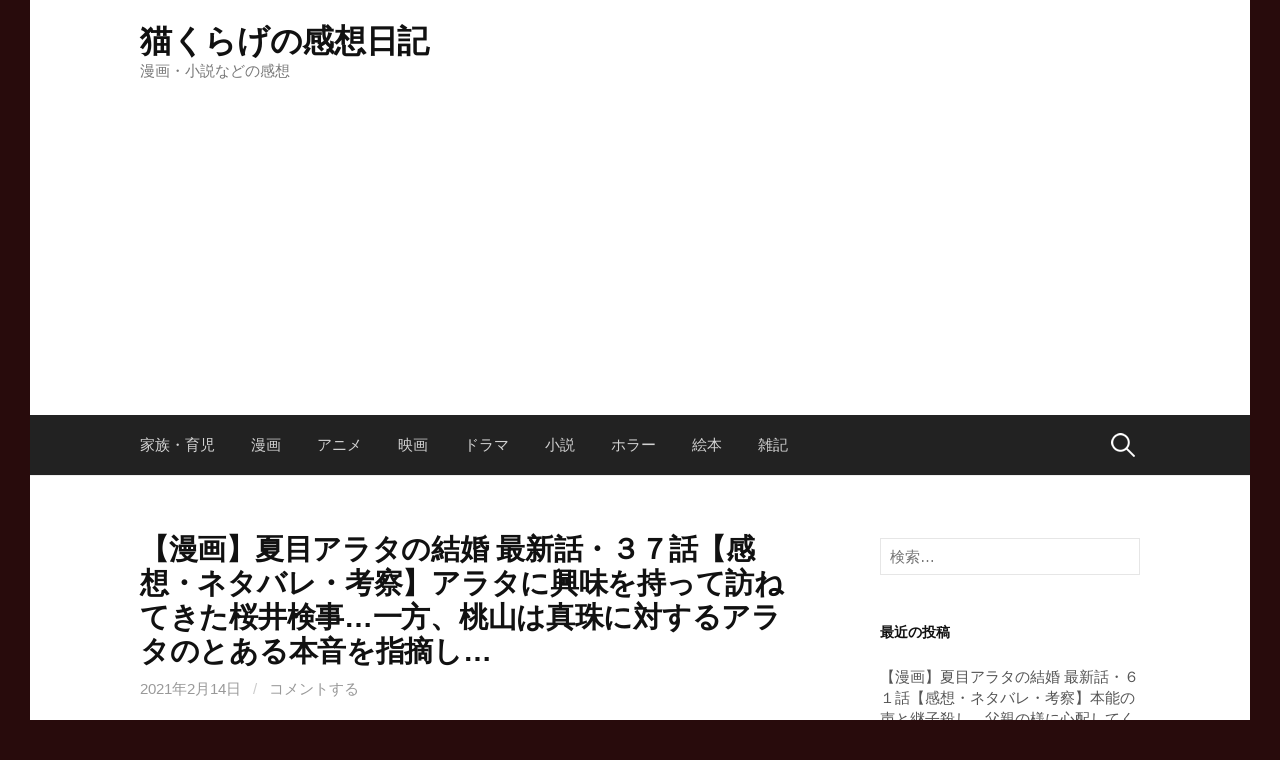

--- FILE ---
content_type: text/html; charset=UTF-8
request_url: https://nekokurage.com/2021/02/14/%E3%80%90%E6%BC%AB%E7%94%BB%E3%80%91%E5%A4%8F%E7%9B%AE%E3%82%A2%E3%83%A9%E3%82%BF%E3%81%AE%E7%B5%90%E5%A9%9A-%E6%9C%80%E6%96%B0%E8%A9%B1%E3%83%BB%EF%BC%93%EF%BC%97%E8%A9%B1%E3%80%90%E6%84%9F%E6%83%B3/
body_size: 23587
content:
<!DOCTYPE html>
<!--[if IE 8]>
<html class="ie8" dir="ltr" lang="ja" prefix="og: https://ogp.me/ns#">
<![endif]-->
<!--[if !(IE 8) ]><!-->
<html dir="ltr" lang="ja" prefix="og: https://ogp.me/ns#">
<!--<![endif]-->
<head>
<meta charset="UTF-8">
<meta name="viewport" content="width=device-width, initial-scale=1">
<link rel="profile" href="http://gmpg.org/xfn/11">
<link rel="pingback" href="https://nekokurage.com/xmlrpc.php">
<!--[if lt IE 9]>
<script src="https://nekokurage.com/wp-content/themes/first/js/html5shiv.js"></script>
<![endif]-->
<title>【漫画】夏目アラタの結婚 最新話・３７話【感想・ネタバレ・考察】アラタに興味を持って訪ねてきた桜井検事…一方、桃山は真珠に対するアラタのとある本音を指摘し… | 猫くらげの感想日記</title>
	<style>img:is([sizes="auto" i], [sizes^="auto," i]) { contain-intrinsic-size: 3000px 1500px }</style>
	
		<!-- All in One SEO 4.9.3 - aioseo.com -->
	<meta name="robots" content="max-image-preview:large" />
	<meta name="author" content="猫くらげ"/>
	<meta name="google-site-verification" content="BSItZYR7PSwVi6Diu5d3VE-tYoNNQ6eW25xnknr7DbU" />
	<link rel="canonical" href="https://nekokurage.com/2021/02/14/%e3%80%90%e6%bc%ab%e7%94%bb%e3%80%91%e5%a4%8f%e7%9b%ae%e3%82%a2%e3%83%a9%e3%82%bf%e3%81%ae%e7%b5%90%e5%a9%9a-%e6%9c%80%e6%96%b0%e8%a9%b1%e3%83%bb%ef%bc%93%ef%bc%97%e8%a9%b1%e3%80%90%e6%84%9f%e6%83%b3/" />
	<meta name="generator" content="All in One SEO (AIOSEO) 4.9.3" />
		<meta property="og:locale" content="ja_JP" />
		<meta property="og:site_name" content="猫くらげの感想日記 | 漫画・小説などの感想" />
		<meta property="og:type" content="article" />
		<meta property="og:title" content="【漫画】夏目アラタの結婚 最新話・３７話【感想・ネタバレ・考察】アラタに興味を持って訪ねてきた桜井検事…一方、桃山は真珠に対するアラタのとある本音を指摘し… | 猫くらげの感想日記" />
		<meta property="og:url" content="https://nekokurage.com/2021/02/14/%e3%80%90%e6%bc%ab%e7%94%bb%e3%80%91%e5%a4%8f%e7%9b%ae%e3%82%a2%e3%83%a9%e3%82%bf%e3%81%ae%e7%b5%90%e5%a9%9a-%e6%9c%80%e6%96%b0%e8%a9%b1%e3%83%bb%ef%bc%93%ef%bc%97%e8%a9%b1%e3%80%90%e6%84%9f%e6%83%b3/" />
		<meta property="article:published_time" content="2021-02-14T06:39:26+00:00" />
		<meta property="article:modified_time" content="2021-08-22T06:16:06+00:00" />
		<meta name="twitter:card" content="summary" />
		<meta name="twitter:title" content="【漫画】夏目アラタの結婚 最新話・３７話【感想・ネタバレ・考察】アラタに興味を持って訪ねてきた桜井検事…一方、桃山は真珠に対するアラタのとある本音を指摘し… | 猫くらげの感想日記" />
		<script type="application/ld+json" class="aioseo-schema">
			{"@context":"https:\/\/schema.org","@graph":[{"@type":"Article","@id":"https:\/\/nekokurage.com\/2021\/02\/14\/%e3%80%90%e6%bc%ab%e7%94%bb%e3%80%91%e5%a4%8f%e7%9b%ae%e3%82%a2%e3%83%a9%e3%82%bf%e3%81%ae%e7%b5%90%e5%a9%9a-%e6%9c%80%e6%96%b0%e8%a9%b1%e3%83%bb%ef%bc%93%ef%bc%97%e8%a9%b1%e3%80%90%e6%84%9f%e6%83%b3\/#article","name":"\u3010\u6f2b\u753b\u3011\u590f\u76ee\u30a2\u30e9\u30bf\u306e\u7d50\u5a5a \u6700\u65b0\u8a71\u30fb\uff13\uff17\u8a71\u3010\u611f\u60f3\u30fb\u30cd\u30bf\u30d0\u30ec\u30fb\u8003\u5bdf\u3011\u30a2\u30e9\u30bf\u306b\u8208\u5473\u3092\u6301\u3063\u3066\u8a2a\u306d\u3066\u304d\u305f\u685c\u4e95\u691c\u4e8b\u2026\u4e00\u65b9\u3001\u6843\u5c71\u306f\u771f\u73e0\u306b\u5bfe\u3059\u308b\u30a2\u30e9\u30bf\u306e\u3068\u3042\u308b\u672c\u97f3\u3092\u6307\u6458\u3057\u2026 | \u732b\u304f\u3089\u3052\u306e\u611f\u60f3\u65e5\u8a18","headline":"\u3010\u6f2b\u753b\u3011\u590f\u76ee\u30a2\u30e9\u30bf\u306e\u7d50\u5a5a \u6700\u65b0\u8a71\u30fb\uff13\uff17\u8a71\u3010\u611f\u60f3\u30fb\u30cd\u30bf\u30d0\u30ec\u30fb\u8003\u5bdf\u3011\u30a2\u30e9\u30bf\u306b\u8208\u5473\u3092\u6301\u3063\u3066\u8a2a\u306d\u3066\u304d\u305f\u685c\u4e95\u691c\u4e8b\u2026\u4e00\u65b9\u3001\u6843\u5c71\u306f\u771f\u73e0\u306b\u5bfe\u3059\u308b\u30a2\u30e9\u30bf\u306e\u3068\u3042\u308b\u672c\u97f3\u3092\u6307\u6458\u3057\u2026","author":{"@id":"https:\/\/nekokurage.com\/author\/naka-san126\/#author"},"publisher":{"@id":"https:\/\/nekokurage.com\/#person"},"image":{"@type":"ImageObject","url":"https:\/\/nekokurage.com\/wp-content\/uploads\/2021\/05\/510qL320xyS.jpg","width":353,"height":500,"caption":"\u590f\u76ee\u30a2\u30e9\u30bf\u306e\u7d50\u5a5a\u30005\u5dfb\u8868\u7d19"},"datePublished":"2021-02-14T15:39:26+09:00","dateModified":"2021-08-22T15:16:06+09:00","inLanguage":"ja","mainEntityOfPage":{"@id":"https:\/\/nekokurage.com\/2021\/02\/14\/%e3%80%90%e6%bc%ab%e7%94%bb%e3%80%91%e5%a4%8f%e7%9b%ae%e3%82%a2%e3%83%a9%e3%82%bf%e3%81%ae%e7%b5%90%e5%a9%9a-%e6%9c%80%e6%96%b0%e8%a9%b1%e3%83%bb%ef%bc%93%ef%bc%97%e8%a9%b1%e3%80%90%e6%84%9f%e6%83%b3\/#webpage"},"isPartOf":{"@id":"https:\/\/nekokurage.com\/2021\/02\/14\/%e3%80%90%e6%bc%ab%e7%94%bb%e3%80%91%e5%a4%8f%e7%9b%ae%e3%82%a2%e3%83%a9%e3%82%bf%e3%81%ae%e7%b5%90%e5%a9%9a-%e6%9c%80%e6%96%b0%e8%a9%b1%e3%83%bb%ef%bc%93%ef%bc%97%e8%a9%b1%e3%80%90%e6%84%9f%e6%83%b3\/#webpage"},"articleSection":"\u30b5\u30b9\u30da\u30f3\u30b9, \u6f2b\u753b, \u590f\u76ee\u30a2\u30e9\u30bf\u306e\u7d50\u5a5a"},{"@type":"BreadcrumbList","@id":"https:\/\/nekokurage.com\/2021\/02\/14\/%e3%80%90%e6%bc%ab%e7%94%bb%e3%80%91%e5%a4%8f%e7%9b%ae%e3%82%a2%e3%83%a9%e3%82%bf%e3%81%ae%e7%b5%90%e5%a9%9a-%e6%9c%80%e6%96%b0%e8%a9%b1%e3%83%bb%ef%bc%93%ef%bc%97%e8%a9%b1%e3%80%90%e6%84%9f%e6%83%b3\/#breadcrumblist","itemListElement":[{"@type":"ListItem","@id":"https:\/\/nekokurage.com#listItem","position":1,"name":"\u30db\u30fc\u30e0","item":"https:\/\/nekokurage.com","nextItem":{"@type":"ListItem","@id":"https:\/\/nekokurage.com\/category\/comic\/#listItem","name":"\u6f2b\u753b"}},{"@type":"ListItem","@id":"https:\/\/nekokurage.com\/category\/comic\/#listItem","position":2,"name":"\u6f2b\u753b","item":"https:\/\/nekokurage.com\/category\/comic\/","nextItem":{"@type":"ListItem","@id":"https:\/\/nekokurage.com\/2021\/02\/14\/%e3%80%90%e6%bc%ab%e7%94%bb%e3%80%91%e5%a4%8f%e7%9b%ae%e3%82%a2%e3%83%a9%e3%82%bf%e3%81%ae%e7%b5%90%e5%a9%9a-%e6%9c%80%e6%96%b0%e8%a9%b1%e3%83%bb%ef%bc%93%ef%bc%97%e8%a9%b1%e3%80%90%e6%84%9f%e6%83%b3\/#listItem","name":"\u3010\u6f2b\u753b\u3011\u590f\u76ee\u30a2\u30e9\u30bf\u306e\u7d50\u5a5a \u6700\u65b0\u8a71\u30fb\uff13\uff17\u8a71\u3010\u611f\u60f3\u30fb\u30cd\u30bf\u30d0\u30ec\u30fb\u8003\u5bdf\u3011\u30a2\u30e9\u30bf\u306b\u8208\u5473\u3092\u6301\u3063\u3066\u8a2a\u306d\u3066\u304d\u305f\u685c\u4e95\u691c\u4e8b\u2026\u4e00\u65b9\u3001\u6843\u5c71\u306f\u771f\u73e0\u306b\u5bfe\u3059\u308b\u30a2\u30e9\u30bf\u306e\u3068\u3042\u308b\u672c\u97f3\u3092\u6307\u6458\u3057\u2026"},"previousItem":{"@type":"ListItem","@id":"https:\/\/nekokurage.com#listItem","name":"\u30db\u30fc\u30e0"}},{"@type":"ListItem","@id":"https:\/\/nekokurage.com\/2021\/02\/14\/%e3%80%90%e6%bc%ab%e7%94%bb%e3%80%91%e5%a4%8f%e7%9b%ae%e3%82%a2%e3%83%a9%e3%82%bf%e3%81%ae%e7%b5%90%e5%a9%9a-%e6%9c%80%e6%96%b0%e8%a9%b1%e3%83%bb%ef%bc%93%ef%bc%97%e8%a9%b1%e3%80%90%e6%84%9f%e6%83%b3\/#listItem","position":3,"name":"\u3010\u6f2b\u753b\u3011\u590f\u76ee\u30a2\u30e9\u30bf\u306e\u7d50\u5a5a \u6700\u65b0\u8a71\u30fb\uff13\uff17\u8a71\u3010\u611f\u60f3\u30fb\u30cd\u30bf\u30d0\u30ec\u30fb\u8003\u5bdf\u3011\u30a2\u30e9\u30bf\u306b\u8208\u5473\u3092\u6301\u3063\u3066\u8a2a\u306d\u3066\u304d\u305f\u685c\u4e95\u691c\u4e8b\u2026\u4e00\u65b9\u3001\u6843\u5c71\u306f\u771f\u73e0\u306b\u5bfe\u3059\u308b\u30a2\u30e9\u30bf\u306e\u3068\u3042\u308b\u672c\u97f3\u3092\u6307\u6458\u3057\u2026","previousItem":{"@type":"ListItem","@id":"https:\/\/nekokurage.com\/category\/comic\/#listItem","name":"\u6f2b\u753b"}}]},{"@type":"Person","@id":"https:\/\/nekokurage.com\/#person","name":"\u732b\u304f\u3089\u3052","image":{"@type":"ImageObject","@id":"https:\/\/nekokurage.com\/2021\/02\/14\/%e3%80%90%e6%bc%ab%e7%94%bb%e3%80%91%e5%a4%8f%e7%9b%ae%e3%82%a2%e3%83%a9%e3%82%bf%e3%81%ae%e7%b5%90%e5%a9%9a-%e6%9c%80%e6%96%b0%e8%a9%b1%e3%83%bb%ef%bc%93%ef%bc%97%e8%a9%b1%e3%80%90%e6%84%9f%e6%83%b3\/#personImage","url":"https:\/\/secure.gravatar.com\/avatar\/f4ebd27db478ae1669781104bc47801cfbbb77d7ed791b53a7a3f9b2148f9e64?s=96&d=mm&r=g","width":96,"height":96,"caption":"\u732b\u304f\u3089\u3052"}},{"@type":"Person","@id":"https:\/\/nekokurage.com\/author\/naka-san126\/#author","url":"https:\/\/nekokurage.com\/author\/naka-san126\/","name":"\u732b\u304f\u3089\u3052","image":{"@type":"ImageObject","@id":"https:\/\/nekokurage.com\/2021\/02\/14\/%e3%80%90%e6%bc%ab%e7%94%bb%e3%80%91%e5%a4%8f%e7%9b%ae%e3%82%a2%e3%83%a9%e3%82%bf%e3%81%ae%e7%b5%90%e5%a9%9a-%e6%9c%80%e6%96%b0%e8%a9%b1%e3%83%bb%ef%bc%93%ef%bc%97%e8%a9%b1%e3%80%90%e6%84%9f%e6%83%b3\/#authorImage","url":"https:\/\/secure.gravatar.com\/avatar\/f4ebd27db478ae1669781104bc47801cfbbb77d7ed791b53a7a3f9b2148f9e64?s=96&d=mm&r=g","width":96,"height":96,"caption":"\u732b\u304f\u3089\u3052"}},{"@type":"WebPage","@id":"https:\/\/nekokurage.com\/2021\/02\/14\/%e3%80%90%e6%bc%ab%e7%94%bb%e3%80%91%e5%a4%8f%e7%9b%ae%e3%82%a2%e3%83%a9%e3%82%bf%e3%81%ae%e7%b5%90%e5%a9%9a-%e6%9c%80%e6%96%b0%e8%a9%b1%e3%83%bb%ef%bc%93%ef%bc%97%e8%a9%b1%e3%80%90%e6%84%9f%e6%83%b3\/#webpage","url":"https:\/\/nekokurage.com\/2021\/02\/14\/%e3%80%90%e6%bc%ab%e7%94%bb%e3%80%91%e5%a4%8f%e7%9b%ae%e3%82%a2%e3%83%a9%e3%82%bf%e3%81%ae%e7%b5%90%e5%a9%9a-%e6%9c%80%e6%96%b0%e8%a9%b1%e3%83%bb%ef%bc%93%ef%bc%97%e8%a9%b1%e3%80%90%e6%84%9f%e6%83%b3\/","name":"\u3010\u6f2b\u753b\u3011\u590f\u76ee\u30a2\u30e9\u30bf\u306e\u7d50\u5a5a \u6700\u65b0\u8a71\u30fb\uff13\uff17\u8a71\u3010\u611f\u60f3\u30fb\u30cd\u30bf\u30d0\u30ec\u30fb\u8003\u5bdf\u3011\u30a2\u30e9\u30bf\u306b\u8208\u5473\u3092\u6301\u3063\u3066\u8a2a\u306d\u3066\u304d\u305f\u685c\u4e95\u691c\u4e8b\u2026\u4e00\u65b9\u3001\u6843\u5c71\u306f\u771f\u73e0\u306b\u5bfe\u3059\u308b\u30a2\u30e9\u30bf\u306e\u3068\u3042\u308b\u672c\u97f3\u3092\u6307\u6458\u3057\u2026 | \u732b\u304f\u3089\u3052\u306e\u611f\u60f3\u65e5\u8a18","inLanguage":"ja","isPartOf":{"@id":"https:\/\/nekokurage.com\/#website"},"breadcrumb":{"@id":"https:\/\/nekokurage.com\/2021\/02\/14\/%e3%80%90%e6%bc%ab%e7%94%bb%e3%80%91%e5%a4%8f%e7%9b%ae%e3%82%a2%e3%83%a9%e3%82%bf%e3%81%ae%e7%b5%90%e5%a9%9a-%e6%9c%80%e6%96%b0%e8%a9%b1%e3%83%bb%ef%bc%93%ef%bc%97%e8%a9%b1%e3%80%90%e6%84%9f%e6%83%b3\/#breadcrumblist"},"author":{"@id":"https:\/\/nekokurage.com\/author\/naka-san126\/#author"},"creator":{"@id":"https:\/\/nekokurage.com\/author\/naka-san126\/#author"},"image":{"@type":"ImageObject","url":"https:\/\/nekokurage.com\/wp-content\/uploads\/2021\/05\/510qL320xyS.jpg","@id":"https:\/\/nekokurage.com\/2021\/02\/14\/%e3%80%90%e6%bc%ab%e7%94%bb%e3%80%91%e5%a4%8f%e7%9b%ae%e3%82%a2%e3%83%a9%e3%82%bf%e3%81%ae%e7%b5%90%e5%a9%9a-%e6%9c%80%e6%96%b0%e8%a9%b1%e3%83%bb%ef%bc%93%ef%bc%97%e8%a9%b1%e3%80%90%e6%84%9f%e6%83%b3\/#mainImage","width":353,"height":500,"caption":"\u590f\u76ee\u30a2\u30e9\u30bf\u306e\u7d50\u5a5a\u30005\u5dfb\u8868\u7d19"},"primaryImageOfPage":{"@id":"https:\/\/nekokurage.com\/2021\/02\/14\/%e3%80%90%e6%bc%ab%e7%94%bb%e3%80%91%e5%a4%8f%e7%9b%ae%e3%82%a2%e3%83%a9%e3%82%bf%e3%81%ae%e7%b5%90%e5%a9%9a-%e6%9c%80%e6%96%b0%e8%a9%b1%e3%83%bb%ef%bc%93%ef%bc%97%e8%a9%b1%e3%80%90%e6%84%9f%e6%83%b3\/#mainImage"},"datePublished":"2021-02-14T15:39:26+09:00","dateModified":"2021-08-22T15:16:06+09:00"},{"@type":"WebSite","@id":"https:\/\/nekokurage.com\/#website","url":"https:\/\/nekokurage.com\/","name":"\u732b\u304f\u3089\u3052\u306e\u611f\u60f3\u65e5\u8a18","description":"\u6f2b\u753b\u30fb\u5c0f\u8aac\u306a\u3069\u306e\u611f\u60f3","inLanguage":"ja","publisher":{"@id":"https:\/\/nekokurage.com\/#person"}}]}
		</script>
		<!-- All in One SEO -->

<link rel='dns-prefetch' href='//fonts.googleapis.com' />
<link rel="alternate" type="application/rss+xml" title="猫くらげの感想日記 &raquo; フィード" href="https://nekokurage.com/feed/" />
<link rel="alternate" type="application/rss+xml" title="猫くらげの感想日記 &raquo; コメントフィード" href="https://nekokurage.com/comments/feed/" />
<link rel="alternate" type="application/rss+xml" title="猫くらげの感想日記 &raquo; 【漫画】夏目アラタの結婚 最新話・３７話【感想・ネタバレ・考察】アラタに興味を持って訪ねてきた桜井検事…一方、桃山は真珠に対するアラタのとある本音を指摘し… のコメントのフィード" href="https://nekokurage.com/2021/02/14/%e3%80%90%e6%bc%ab%e7%94%bb%e3%80%91%e5%a4%8f%e7%9b%ae%e3%82%a2%e3%83%a9%e3%82%bf%e3%81%ae%e7%b5%90%e5%a9%9a-%e6%9c%80%e6%96%b0%e8%a9%b1%e3%83%bb%ef%bc%93%ef%bc%97%e8%a9%b1%e3%80%90%e6%84%9f%e6%83%b3/feed/" />
		<!-- This site uses the Google Analytics by MonsterInsights plugin v9.11.1 - Using Analytics tracking - https://www.monsterinsights.com/ -->
							<script src="//www.googletagmanager.com/gtag/js?id=G-0RLSSJP1B6"  data-cfasync="false" data-wpfc-render="false" type="text/javascript" async></script>
			<script data-cfasync="false" data-wpfc-render="false" type="text/javascript">
				var mi_version = '9.11.1';
				var mi_track_user = true;
				var mi_no_track_reason = '';
								var MonsterInsightsDefaultLocations = {"page_location":"https:\/\/nekokurage.com\/2021\/02\/14\/%E3%80%90%E6%BC%AB%E7%94%BB%E3%80%91%E5%A4%8F%E7%9B%AE%E3%82%A2%E3%83%A9%E3%82%BF%E3%81%AE%E7%B5%90%E5%A9%9A-%E6%9C%80%E6%96%B0%E8%A9%B1%E3%83%BB%EF%BC%93%EF%BC%97%E8%A9%B1%E3%80%90%E6%84%9F%E6%83%B3\/"};
								if ( typeof MonsterInsightsPrivacyGuardFilter === 'function' ) {
					var MonsterInsightsLocations = (typeof MonsterInsightsExcludeQuery === 'object') ? MonsterInsightsPrivacyGuardFilter( MonsterInsightsExcludeQuery ) : MonsterInsightsPrivacyGuardFilter( MonsterInsightsDefaultLocations );
				} else {
					var MonsterInsightsLocations = (typeof MonsterInsightsExcludeQuery === 'object') ? MonsterInsightsExcludeQuery : MonsterInsightsDefaultLocations;
				}

								var disableStrs = [
										'ga-disable-G-0RLSSJP1B6',
									];

				/* Function to detect opted out users */
				function __gtagTrackerIsOptedOut() {
					for (var index = 0; index < disableStrs.length; index++) {
						if (document.cookie.indexOf(disableStrs[index] + '=true') > -1) {
							return true;
						}
					}

					return false;
				}

				/* Disable tracking if the opt-out cookie exists. */
				if (__gtagTrackerIsOptedOut()) {
					for (var index = 0; index < disableStrs.length; index++) {
						window[disableStrs[index]] = true;
					}
				}

				/* Opt-out function */
				function __gtagTrackerOptout() {
					for (var index = 0; index < disableStrs.length; index++) {
						document.cookie = disableStrs[index] + '=true; expires=Thu, 31 Dec 2099 23:59:59 UTC; path=/';
						window[disableStrs[index]] = true;
					}
				}

				if ('undefined' === typeof gaOptout) {
					function gaOptout() {
						__gtagTrackerOptout();
					}
				}
								window.dataLayer = window.dataLayer || [];

				window.MonsterInsightsDualTracker = {
					helpers: {},
					trackers: {},
				};
				if (mi_track_user) {
					function __gtagDataLayer() {
						dataLayer.push(arguments);
					}

					function __gtagTracker(type, name, parameters) {
						if (!parameters) {
							parameters = {};
						}

						if (parameters.send_to) {
							__gtagDataLayer.apply(null, arguments);
							return;
						}

						if (type === 'event') {
														parameters.send_to = monsterinsights_frontend.v4_id;
							var hookName = name;
							if (typeof parameters['event_category'] !== 'undefined') {
								hookName = parameters['event_category'] + ':' + name;
							}

							if (typeof MonsterInsightsDualTracker.trackers[hookName] !== 'undefined') {
								MonsterInsightsDualTracker.trackers[hookName](parameters);
							} else {
								__gtagDataLayer('event', name, parameters);
							}
							
						} else {
							__gtagDataLayer.apply(null, arguments);
						}
					}

					__gtagTracker('js', new Date());
					__gtagTracker('set', {
						'developer_id.dZGIzZG': true,
											});
					if ( MonsterInsightsLocations.page_location ) {
						__gtagTracker('set', MonsterInsightsLocations);
					}
										__gtagTracker('config', 'G-0RLSSJP1B6', {"forceSSL":"true","link_attribution":"true"} );
										window.gtag = __gtagTracker;										(function () {
						/* https://developers.google.com/analytics/devguides/collection/analyticsjs/ */
						/* ga and __gaTracker compatibility shim. */
						var noopfn = function () {
							return null;
						};
						var newtracker = function () {
							return new Tracker();
						};
						var Tracker = function () {
							return null;
						};
						var p = Tracker.prototype;
						p.get = noopfn;
						p.set = noopfn;
						p.send = function () {
							var args = Array.prototype.slice.call(arguments);
							args.unshift('send');
							__gaTracker.apply(null, args);
						};
						var __gaTracker = function () {
							var len = arguments.length;
							if (len === 0) {
								return;
							}
							var f = arguments[len - 1];
							if (typeof f !== 'object' || f === null || typeof f.hitCallback !== 'function') {
								if ('send' === arguments[0]) {
									var hitConverted, hitObject = false, action;
									if ('event' === arguments[1]) {
										if ('undefined' !== typeof arguments[3]) {
											hitObject = {
												'eventAction': arguments[3],
												'eventCategory': arguments[2],
												'eventLabel': arguments[4],
												'value': arguments[5] ? arguments[5] : 1,
											}
										}
									}
									if ('pageview' === arguments[1]) {
										if ('undefined' !== typeof arguments[2]) {
											hitObject = {
												'eventAction': 'page_view',
												'page_path': arguments[2],
											}
										}
									}
									if (typeof arguments[2] === 'object') {
										hitObject = arguments[2];
									}
									if (typeof arguments[5] === 'object') {
										Object.assign(hitObject, arguments[5]);
									}
									if ('undefined' !== typeof arguments[1].hitType) {
										hitObject = arguments[1];
										if ('pageview' === hitObject.hitType) {
											hitObject.eventAction = 'page_view';
										}
									}
									if (hitObject) {
										action = 'timing' === arguments[1].hitType ? 'timing_complete' : hitObject.eventAction;
										hitConverted = mapArgs(hitObject);
										__gtagTracker('event', action, hitConverted);
									}
								}
								return;
							}

							function mapArgs(args) {
								var arg, hit = {};
								var gaMap = {
									'eventCategory': 'event_category',
									'eventAction': 'event_action',
									'eventLabel': 'event_label',
									'eventValue': 'event_value',
									'nonInteraction': 'non_interaction',
									'timingCategory': 'event_category',
									'timingVar': 'name',
									'timingValue': 'value',
									'timingLabel': 'event_label',
									'page': 'page_path',
									'location': 'page_location',
									'title': 'page_title',
									'referrer' : 'page_referrer',
								};
								for (arg in args) {
																		if (!(!args.hasOwnProperty(arg) || !gaMap.hasOwnProperty(arg))) {
										hit[gaMap[arg]] = args[arg];
									} else {
										hit[arg] = args[arg];
									}
								}
								return hit;
							}

							try {
								f.hitCallback();
							} catch (ex) {
							}
						};
						__gaTracker.create = newtracker;
						__gaTracker.getByName = newtracker;
						__gaTracker.getAll = function () {
							return [];
						};
						__gaTracker.remove = noopfn;
						__gaTracker.loaded = true;
						window['__gaTracker'] = __gaTracker;
					})();
									} else {
										console.log("");
					(function () {
						function __gtagTracker() {
							return null;
						}

						window['__gtagTracker'] = __gtagTracker;
						window['gtag'] = __gtagTracker;
					})();
									}
			</script>
							<!-- / Google Analytics by MonsterInsights -->
		<script type="text/javascript">
/* <![CDATA[ */
window._wpemojiSettings = {"baseUrl":"https:\/\/s.w.org\/images\/core\/emoji\/16.0.1\/72x72\/","ext":".png","svgUrl":"https:\/\/s.w.org\/images\/core\/emoji\/16.0.1\/svg\/","svgExt":".svg","source":{"concatemoji":"https:\/\/nekokurage.com\/wp-includes\/js\/wp-emoji-release.min.js?ver=6.8.3"}};
/*! This file is auto-generated */
!function(s,n){var o,i,e;function c(e){try{var t={supportTests:e,timestamp:(new Date).valueOf()};sessionStorage.setItem(o,JSON.stringify(t))}catch(e){}}function p(e,t,n){e.clearRect(0,0,e.canvas.width,e.canvas.height),e.fillText(t,0,0);var t=new Uint32Array(e.getImageData(0,0,e.canvas.width,e.canvas.height).data),a=(e.clearRect(0,0,e.canvas.width,e.canvas.height),e.fillText(n,0,0),new Uint32Array(e.getImageData(0,0,e.canvas.width,e.canvas.height).data));return t.every(function(e,t){return e===a[t]})}function u(e,t){e.clearRect(0,0,e.canvas.width,e.canvas.height),e.fillText(t,0,0);for(var n=e.getImageData(16,16,1,1),a=0;a<n.data.length;a++)if(0!==n.data[a])return!1;return!0}function f(e,t,n,a){switch(t){case"flag":return n(e,"\ud83c\udff3\ufe0f\u200d\u26a7\ufe0f","\ud83c\udff3\ufe0f\u200b\u26a7\ufe0f")?!1:!n(e,"\ud83c\udde8\ud83c\uddf6","\ud83c\udde8\u200b\ud83c\uddf6")&&!n(e,"\ud83c\udff4\udb40\udc67\udb40\udc62\udb40\udc65\udb40\udc6e\udb40\udc67\udb40\udc7f","\ud83c\udff4\u200b\udb40\udc67\u200b\udb40\udc62\u200b\udb40\udc65\u200b\udb40\udc6e\u200b\udb40\udc67\u200b\udb40\udc7f");case"emoji":return!a(e,"\ud83e\udedf")}return!1}function g(e,t,n,a){var r="undefined"!=typeof WorkerGlobalScope&&self instanceof WorkerGlobalScope?new OffscreenCanvas(300,150):s.createElement("canvas"),o=r.getContext("2d",{willReadFrequently:!0}),i=(o.textBaseline="top",o.font="600 32px Arial",{});return e.forEach(function(e){i[e]=t(o,e,n,a)}),i}function t(e){var t=s.createElement("script");t.src=e,t.defer=!0,s.head.appendChild(t)}"undefined"!=typeof Promise&&(o="wpEmojiSettingsSupports",i=["flag","emoji"],n.supports={everything:!0,everythingExceptFlag:!0},e=new Promise(function(e){s.addEventListener("DOMContentLoaded",e,{once:!0})}),new Promise(function(t){var n=function(){try{var e=JSON.parse(sessionStorage.getItem(o));if("object"==typeof e&&"number"==typeof e.timestamp&&(new Date).valueOf()<e.timestamp+604800&&"object"==typeof e.supportTests)return e.supportTests}catch(e){}return null}();if(!n){if("undefined"!=typeof Worker&&"undefined"!=typeof OffscreenCanvas&&"undefined"!=typeof URL&&URL.createObjectURL&&"undefined"!=typeof Blob)try{var e="postMessage("+g.toString()+"("+[JSON.stringify(i),f.toString(),p.toString(),u.toString()].join(",")+"));",a=new Blob([e],{type:"text/javascript"}),r=new Worker(URL.createObjectURL(a),{name:"wpTestEmojiSupports"});return void(r.onmessage=function(e){c(n=e.data),r.terminate(),t(n)})}catch(e){}c(n=g(i,f,p,u))}t(n)}).then(function(e){for(var t in e)n.supports[t]=e[t],n.supports.everything=n.supports.everything&&n.supports[t],"flag"!==t&&(n.supports.everythingExceptFlag=n.supports.everythingExceptFlag&&n.supports[t]);n.supports.everythingExceptFlag=n.supports.everythingExceptFlag&&!n.supports.flag,n.DOMReady=!1,n.readyCallback=function(){n.DOMReady=!0}}).then(function(){return e}).then(function(){var e;n.supports.everything||(n.readyCallback(),(e=n.source||{}).concatemoji?t(e.concatemoji):e.wpemoji&&e.twemoji&&(t(e.twemoji),t(e.wpemoji)))}))}((window,document),window._wpemojiSettings);
/* ]]> */
</script>
<style id='wp-emoji-styles-inline-css' type='text/css'>

	img.wp-smiley, img.emoji {
		display: inline !important;
		border: none !important;
		box-shadow: none !important;
		height: 1em !important;
		width: 1em !important;
		margin: 0 0.07em !important;
		vertical-align: -0.1em !important;
		background: none !important;
		padding: 0 !important;
	}
</style>
<link rel='stylesheet' id='wp-block-library-css' href='https://nekokurage.com/wp-includes/css/dist/block-library/style.min.css?ver=6.8.3' type='text/css' media='all' />
<style id='classic-theme-styles-inline-css' type='text/css'>
/*! This file is auto-generated */
.wp-block-button__link{color:#fff;background-color:#32373c;border-radius:9999px;box-shadow:none;text-decoration:none;padding:calc(.667em + 2px) calc(1.333em + 2px);font-size:1.125em}.wp-block-file__button{background:#32373c;color:#fff;text-decoration:none}
</style>
<link rel='stylesheet' id='aioseo/css/src/vue/standalone/blocks/table-of-contents/global.scss-css' href='https://nekokurage.com/wp-content/plugins/all-in-one-seo-pack/dist/Lite/assets/css/table-of-contents/global.e90f6d47.css?ver=4.9.3' type='text/css' media='all' />
<style id='global-styles-inline-css' type='text/css'>
:root{--wp--preset--aspect-ratio--square: 1;--wp--preset--aspect-ratio--4-3: 4/3;--wp--preset--aspect-ratio--3-4: 3/4;--wp--preset--aspect-ratio--3-2: 3/2;--wp--preset--aspect-ratio--2-3: 2/3;--wp--preset--aspect-ratio--16-9: 16/9;--wp--preset--aspect-ratio--9-16: 9/16;--wp--preset--color--black: #000000;--wp--preset--color--cyan-bluish-gray: #abb8c3;--wp--preset--color--white: #ffffff;--wp--preset--color--pale-pink: #f78da7;--wp--preset--color--vivid-red: #cf2e2e;--wp--preset--color--luminous-vivid-orange: #ff6900;--wp--preset--color--luminous-vivid-amber: #fcb900;--wp--preset--color--light-green-cyan: #7bdcb5;--wp--preset--color--vivid-green-cyan: #00d084;--wp--preset--color--pale-cyan-blue: #8ed1fc;--wp--preset--color--vivid-cyan-blue: #0693e3;--wp--preset--color--vivid-purple: #9b51e0;--wp--preset--gradient--vivid-cyan-blue-to-vivid-purple: linear-gradient(135deg,rgba(6,147,227,1) 0%,rgb(155,81,224) 100%);--wp--preset--gradient--light-green-cyan-to-vivid-green-cyan: linear-gradient(135deg,rgb(122,220,180) 0%,rgb(0,208,130) 100%);--wp--preset--gradient--luminous-vivid-amber-to-luminous-vivid-orange: linear-gradient(135deg,rgba(252,185,0,1) 0%,rgba(255,105,0,1) 100%);--wp--preset--gradient--luminous-vivid-orange-to-vivid-red: linear-gradient(135deg,rgba(255,105,0,1) 0%,rgb(207,46,46) 100%);--wp--preset--gradient--very-light-gray-to-cyan-bluish-gray: linear-gradient(135deg,rgb(238,238,238) 0%,rgb(169,184,195) 100%);--wp--preset--gradient--cool-to-warm-spectrum: linear-gradient(135deg,rgb(74,234,220) 0%,rgb(151,120,209) 20%,rgb(207,42,186) 40%,rgb(238,44,130) 60%,rgb(251,105,98) 80%,rgb(254,248,76) 100%);--wp--preset--gradient--blush-light-purple: linear-gradient(135deg,rgb(255,206,236) 0%,rgb(152,150,240) 100%);--wp--preset--gradient--blush-bordeaux: linear-gradient(135deg,rgb(254,205,165) 0%,rgb(254,45,45) 50%,rgb(107,0,62) 100%);--wp--preset--gradient--luminous-dusk: linear-gradient(135deg,rgb(255,203,112) 0%,rgb(199,81,192) 50%,rgb(65,88,208) 100%);--wp--preset--gradient--pale-ocean: linear-gradient(135deg,rgb(255,245,203) 0%,rgb(182,227,212) 50%,rgb(51,167,181) 100%);--wp--preset--gradient--electric-grass: linear-gradient(135deg,rgb(202,248,128) 0%,rgb(113,206,126) 100%);--wp--preset--gradient--midnight: linear-gradient(135deg,rgb(2,3,129) 0%,rgb(40,116,252) 100%);--wp--preset--font-size--small: 13px;--wp--preset--font-size--medium: 20px;--wp--preset--font-size--large: 36px;--wp--preset--font-size--x-large: 42px;--wp--preset--spacing--20: 0.44rem;--wp--preset--spacing--30: 0.67rem;--wp--preset--spacing--40: 1rem;--wp--preset--spacing--50: 1.5rem;--wp--preset--spacing--60: 2.25rem;--wp--preset--spacing--70: 3.38rem;--wp--preset--spacing--80: 5.06rem;--wp--preset--shadow--natural: 6px 6px 9px rgba(0, 0, 0, 0.2);--wp--preset--shadow--deep: 12px 12px 50px rgba(0, 0, 0, 0.4);--wp--preset--shadow--sharp: 6px 6px 0px rgba(0, 0, 0, 0.2);--wp--preset--shadow--outlined: 6px 6px 0px -3px rgba(255, 255, 255, 1), 6px 6px rgba(0, 0, 0, 1);--wp--preset--shadow--crisp: 6px 6px 0px rgba(0, 0, 0, 1);}:where(.is-layout-flex){gap: 0.5em;}:where(.is-layout-grid){gap: 0.5em;}body .is-layout-flex{display: flex;}.is-layout-flex{flex-wrap: wrap;align-items: center;}.is-layout-flex > :is(*, div){margin: 0;}body .is-layout-grid{display: grid;}.is-layout-grid > :is(*, div){margin: 0;}:where(.wp-block-columns.is-layout-flex){gap: 2em;}:where(.wp-block-columns.is-layout-grid){gap: 2em;}:where(.wp-block-post-template.is-layout-flex){gap: 1.25em;}:where(.wp-block-post-template.is-layout-grid){gap: 1.25em;}.has-black-color{color: var(--wp--preset--color--black) !important;}.has-cyan-bluish-gray-color{color: var(--wp--preset--color--cyan-bluish-gray) !important;}.has-white-color{color: var(--wp--preset--color--white) !important;}.has-pale-pink-color{color: var(--wp--preset--color--pale-pink) !important;}.has-vivid-red-color{color: var(--wp--preset--color--vivid-red) !important;}.has-luminous-vivid-orange-color{color: var(--wp--preset--color--luminous-vivid-orange) !important;}.has-luminous-vivid-amber-color{color: var(--wp--preset--color--luminous-vivid-amber) !important;}.has-light-green-cyan-color{color: var(--wp--preset--color--light-green-cyan) !important;}.has-vivid-green-cyan-color{color: var(--wp--preset--color--vivid-green-cyan) !important;}.has-pale-cyan-blue-color{color: var(--wp--preset--color--pale-cyan-blue) !important;}.has-vivid-cyan-blue-color{color: var(--wp--preset--color--vivid-cyan-blue) !important;}.has-vivid-purple-color{color: var(--wp--preset--color--vivid-purple) !important;}.has-black-background-color{background-color: var(--wp--preset--color--black) !important;}.has-cyan-bluish-gray-background-color{background-color: var(--wp--preset--color--cyan-bluish-gray) !important;}.has-white-background-color{background-color: var(--wp--preset--color--white) !important;}.has-pale-pink-background-color{background-color: var(--wp--preset--color--pale-pink) !important;}.has-vivid-red-background-color{background-color: var(--wp--preset--color--vivid-red) !important;}.has-luminous-vivid-orange-background-color{background-color: var(--wp--preset--color--luminous-vivid-orange) !important;}.has-luminous-vivid-amber-background-color{background-color: var(--wp--preset--color--luminous-vivid-amber) !important;}.has-light-green-cyan-background-color{background-color: var(--wp--preset--color--light-green-cyan) !important;}.has-vivid-green-cyan-background-color{background-color: var(--wp--preset--color--vivid-green-cyan) !important;}.has-pale-cyan-blue-background-color{background-color: var(--wp--preset--color--pale-cyan-blue) !important;}.has-vivid-cyan-blue-background-color{background-color: var(--wp--preset--color--vivid-cyan-blue) !important;}.has-vivid-purple-background-color{background-color: var(--wp--preset--color--vivid-purple) !important;}.has-black-border-color{border-color: var(--wp--preset--color--black) !important;}.has-cyan-bluish-gray-border-color{border-color: var(--wp--preset--color--cyan-bluish-gray) !important;}.has-white-border-color{border-color: var(--wp--preset--color--white) !important;}.has-pale-pink-border-color{border-color: var(--wp--preset--color--pale-pink) !important;}.has-vivid-red-border-color{border-color: var(--wp--preset--color--vivid-red) !important;}.has-luminous-vivid-orange-border-color{border-color: var(--wp--preset--color--luminous-vivid-orange) !important;}.has-luminous-vivid-amber-border-color{border-color: var(--wp--preset--color--luminous-vivid-amber) !important;}.has-light-green-cyan-border-color{border-color: var(--wp--preset--color--light-green-cyan) !important;}.has-vivid-green-cyan-border-color{border-color: var(--wp--preset--color--vivid-green-cyan) !important;}.has-pale-cyan-blue-border-color{border-color: var(--wp--preset--color--pale-cyan-blue) !important;}.has-vivid-cyan-blue-border-color{border-color: var(--wp--preset--color--vivid-cyan-blue) !important;}.has-vivid-purple-border-color{border-color: var(--wp--preset--color--vivid-purple) !important;}.has-vivid-cyan-blue-to-vivid-purple-gradient-background{background: var(--wp--preset--gradient--vivid-cyan-blue-to-vivid-purple) !important;}.has-light-green-cyan-to-vivid-green-cyan-gradient-background{background: var(--wp--preset--gradient--light-green-cyan-to-vivid-green-cyan) !important;}.has-luminous-vivid-amber-to-luminous-vivid-orange-gradient-background{background: var(--wp--preset--gradient--luminous-vivid-amber-to-luminous-vivid-orange) !important;}.has-luminous-vivid-orange-to-vivid-red-gradient-background{background: var(--wp--preset--gradient--luminous-vivid-orange-to-vivid-red) !important;}.has-very-light-gray-to-cyan-bluish-gray-gradient-background{background: var(--wp--preset--gradient--very-light-gray-to-cyan-bluish-gray) !important;}.has-cool-to-warm-spectrum-gradient-background{background: var(--wp--preset--gradient--cool-to-warm-spectrum) !important;}.has-blush-light-purple-gradient-background{background: var(--wp--preset--gradient--blush-light-purple) !important;}.has-blush-bordeaux-gradient-background{background: var(--wp--preset--gradient--blush-bordeaux) !important;}.has-luminous-dusk-gradient-background{background: var(--wp--preset--gradient--luminous-dusk) !important;}.has-pale-ocean-gradient-background{background: var(--wp--preset--gradient--pale-ocean) !important;}.has-electric-grass-gradient-background{background: var(--wp--preset--gradient--electric-grass) !important;}.has-midnight-gradient-background{background: var(--wp--preset--gradient--midnight) !important;}.has-small-font-size{font-size: var(--wp--preset--font-size--small) !important;}.has-medium-font-size{font-size: var(--wp--preset--font-size--medium) !important;}.has-large-font-size{font-size: var(--wp--preset--font-size--large) !important;}.has-x-large-font-size{font-size: var(--wp--preset--font-size--x-large) !important;}
:where(.wp-block-post-template.is-layout-flex){gap: 1.25em;}:where(.wp-block-post-template.is-layout-grid){gap: 1.25em;}
:where(.wp-block-columns.is-layout-flex){gap: 2em;}:where(.wp-block-columns.is-layout-grid){gap: 2em;}
:root :where(.wp-block-pullquote){font-size: 1.5em;line-height: 1.6;}
</style>
<link rel='stylesheet' id='toc-screen-css' href='https://nekokurage.com/wp-content/plugins/table-of-contents-plus/screen.min.css?ver=2309' type='text/css' media='all' />
<link rel='stylesheet' id='first-font-css' href='https://fonts.googleapis.com/css?family=Source+Sans+Pro%3A400%2C400italic%2C600%2C700&#038;subset=latin%2Clatin-ext' type='text/css' media='all' />
<link rel='stylesheet' id='first-genericons-css' href='https://nekokurage.com/wp-content/themes/first/genericons/genericons.css?ver=3.3' type='text/css' media='all' />
<link rel='stylesheet' id='first-normalize-css' href='https://nekokurage.com/wp-content/themes/first/css/normalize.css?ver=3.0.2' type='text/css' media='all' />
<link rel='stylesheet' id='first-style-css' href='https://nekokurage.com/wp-content/themes/first/style.css?ver=2.0.4' type='text/css' media='all' />
<!--[if IE 8]>
<link rel='stylesheet' id='first-non-responsive-css' href='https://nekokurage.com/wp-content/themes/first/css/non-responsive.css' type='text/css' media='all' />
<![endif]-->
<link rel='stylesheet' id='first-style-ja-css' href='https://nekokurage.com/wp-content/themes/first/css/ja.css' type='text/css' media='all' />
<script type="text/javascript" src="https://nekokurage.com/wp-content/plugins/google-analytics-for-wordpress/assets/js/frontend-gtag.min.js?ver=9.11.1" id="monsterinsights-frontend-script-js" async="async" data-wp-strategy="async"></script>
<script data-cfasync="false" data-wpfc-render="false" type="text/javascript" id='monsterinsights-frontend-script-js-extra'>/* <![CDATA[ */
var monsterinsights_frontend = {"js_events_tracking":"true","download_extensions":"doc,pdf,ppt,zip,xls,docx,pptx,xlsx","inbound_paths":"[{\"path\":\"\\\/go\\\/\",\"label\":\"affiliate\"},{\"path\":\"\\\/recommend\\\/\",\"label\":\"affiliate\"}]","home_url":"https:\/\/nekokurage.com","hash_tracking":"false","v4_id":"G-0RLSSJP1B6"};/* ]]> */
</script>
<script type="text/javascript" src="https://nekokurage.com/wp-includes/js/jquery/jquery.min.js?ver=3.7.1" id="jquery-core-js"></script>
<script type="text/javascript" src="https://nekokurage.com/wp-includes/js/jquery/jquery-migrate.min.js?ver=3.4.1" id="jquery-migrate-js"></script>
<link rel="https://api.w.org/" href="https://nekokurage.com/wp-json/" /><link rel="alternate" title="JSON" type="application/json" href="https://nekokurage.com/wp-json/wp/v2/posts/22064" /><link rel="EditURI" type="application/rsd+xml" title="RSD" href="https://nekokurage.com/xmlrpc.php?rsd" />
<meta name="generator" content="WordPress 6.8.3" />
<link rel='shortlink' href='https://nekokurage.com/?p=22064' />
<link rel="alternate" title="oEmbed (JSON)" type="application/json+oembed" href="https://nekokurage.com/wp-json/oembed/1.0/embed?url=https%3A%2F%2Fnekokurage.com%2F2021%2F02%2F14%2F%25e3%2580%2590%25e6%25bc%25ab%25e7%2594%25bb%25e3%2580%2591%25e5%25a4%258f%25e7%259b%25ae%25e3%2582%25a2%25e3%2583%25a9%25e3%2582%25bf%25e3%2581%25ae%25e7%25b5%2590%25e5%25a9%259a-%25e6%259c%2580%25e6%2596%25b0%25e8%25a9%25b1%25e3%2583%25bb%25ef%25bc%2593%25ef%25bc%2597%25e8%25a9%25b1%25e3%2580%2590%25e6%2584%259f%25e6%2583%25b3%2F" />
<link rel="alternate" title="oEmbed (XML)" type="text/xml+oembed" href="https://nekokurage.com/wp-json/oembed/1.0/embed?url=https%3A%2F%2Fnekokurage.com%2F2021%2F02%2F14%2F%25e3%2580%2590%25e6%25bc%25ab%25e7%2594%25bb%25e3%2580%2591%25e5%25a4%258f%25e7%259b%25ae%25e3%2582%25a2%25e3%2583%25a9%25e3%2582%25bf%25e3%2581%25ae%25e7%25b5%2590%25e5%25a9%259a-%25e6%259c%2580%25e6%2596%25b0%25e8%25a9%25b1%25e3%2583%25bb%25ef%25bc%2593%25ef%25bc%2597%25e8%25a9%25b1%25e3%2580%2590%25e6%2584%259f%25e6%2583%25b3%2F&#038;format=xml" />
	<style type="text/css">
		/* Fonts */
				body {
								}
				@media screen and (max-width: 782px) {
								}
				
		/* Colors */
																
				/* Title */
			.site-title {
																															}
								
			</style>
		<style type="text/css" id="first-custom-css">
			</style>
	<style type="text/css">.recentcomments a{display:inline !important;padding:0 !important;margin:0 !important;}</style><style type="text/css" id="custom-background-css">
body.custom-background { background-color: #280b0c; }
</style>
	<link rel="icon" href="https://nekokurage.com/wp-content/uploads/2018/09/cropped-SHI88_kuragemichi_TP_V4-32x32.jpg" sizes="32x32" />
<link rel="icon" href="https://nekokurage.com/wp-content/uploads/2018/09/cropped-SHI88_kuragemichi_TP_V4-192x192.jpg" sizes="192x192" />
<link rel="apple-touch-icon" href="https://nekokurage.com/wp-content/uploads/2018/09/cropped-SHI88_kuragemichi_TP_V4-180x180.jpg" />
<meta name="msapplication-TileImage" content="https://nekokurage.com/wp-content/uploads/2018/09/cropped-SHI88_kuragemichi_TP_V4-270x270.jpg" />
<script async src="//pagead2.googlesyndication.com/pagead/js/adsbygoogle.js"></script>
<script>
     (adsbygoogle = window.adsbygoogle || []).push({
          google_ad_client: "ca-pub-9759352522383359",
          enable_page_level_ads: true
     });
</script></head>

<body class="wp-singular post-template-default single single-post postid-22064 single-format-standard custom-background wp-theme-first has-avatars boxed header-side footer-side footer-0">
<div id="page" class="hfeed site">
	<a class="skip-link screen-reader-text" href="#content">コンテンツへスキップ</a>

	<header id="masthead" class="site-header" role="banner">
		<div class="site-top">
			<div class="site-top-table">
				<div class="site-branding">
												<h1 class="site-title"><a href="https://nekokurage.com/" rel="home">猫くらげの感想日記</a></h1>
												<div class="site-description">漫画・小説などの感想</div>
								</div>

							</div>
		</div>

				<div class="site-bar">
			<nav id="site-navigation" class="main-navigation" role="navigation">
				<div class="menu-toggle">メニュー</div>
				<div class="menu-%e3%82%ab%e3%83%86%e3%82%b4%e3%83%aa-container"><ul id="menu-%e3%82%ab%e3%83%86%e3%82%b4%e3%83%aa" class="menu"><li id="menu-item-6977" class="menu-item menu-item-type-taxonomy menu-item-object-category menu-item-6977"><a href="https://nekokurage.com/category/family-parenting/">家族・育児</a></li>
<li id="menu-item-6976" class="menu-item menu-item-type-taxonomy menu-item-object-category current-post-ancestor current-menu-parent current-post-parent menu-item-6976"><a href="https://nekokurage.com/category/comic/">漫画</a></li>
<li id="menu-item-6979" class="menu-item menu-item-type-taxonomy menu-item-object-category menu-item-6979"><a href="https://nekokurage.com/category/anime/">アニメ</a></li>
<li id="menu-item-6981" class="menu-item menu-item-type-taxonomy menu-item-object-category menu-item-6981"><a href="https://nekokurage.com/category/movie/">映画</a></li>
<li id="menu-item-6978" class="menu-item menu-item-type-taxonomy menu-item-object-category menu-item-6978"><a href="https://nekokurage.com/category/drama/">ドラマ</a></li>
<li id="menu-item-6980" class="menu-item menu-item-type-taxonomy menu-item-object-category menu-item-6980"><a href="https://nekokurage.com/category/novel/">小説</a></li>
<li id="menu-item-6983" class="menu-item menu-item-type-taxonomy menu-item-object-category menu-item-6983"><a href="https://nekokurage.com/category/%e3%83%9b%e3%83%a9%e3%83%bc/">ホラー</a></li>
<li id="menu-item-6984" class="menu-item menu-item-type-taxonomy menu-item-object-category menu-item-6984"><a href="https://nekokurage.com/category/childrens-book/">絵本</a></li>
<li id="menu-item-6982" class="menu-item menu-item-type-taxonomy menu-item-object-category menu-item-6982"><a href="https://nekokurage.com/category/%ef%bd%8discellaneous-notes/">雑記</a></li>
</ul></div>								<form role="search" method="get" class="search-form" action="https://nekokurage.com/">
				<label>
					<span class="screen-reader-text">検索:</span>
					<input type="search" class="search-field" placeholder="検索&hellip;" value="" name="s" />
				</label>
				<input type="submit" class="search-submit" value="検索" />
			</form>							</nav><!-- #site-navigation -->
		</div>
		
				
		<meta name="viewport" content="width=device-width,initial-scale=1.0"> 
	</header><!-- #masthead -->

	<div id="content" class="site-content">

	<div id="primary" class="content-area">
		<main id="main" class="site-main" role="main">

		
			
<article id="post-22064" class="post-22064 post type-post status-publish format-standard has-post-thumbnail hentry category-suspense category-comic tag-natumearatanokekkonn">
	<header class="entry-header">
		<h1 class="entry-title">【漫画】夏目アラタの結婚 最新話・３７話【感想・ネタバレ・考察】アラタに興味を持って訪ねてきた桜井検事…一方、桃山は真珠に対するアラタのとある本音を指摘し…</h1>
			<div class="entry-meta entry-header-meta">
		<span class="posted-on">
			<a href="https://nekokurage.com/2021/02/14/%e3%80%90%e6%bc%ab%e7%94%bb%e3%80%91%e5%a4%8f%e7%9b%ae%e3%82%a2%e3%83%a9%e3%82%bf%e3%81%ae%e7%b5%90%e5%a9%9a-%e6%9c%80%e6%96%b0%e8%a9%b1%e3%83%bb%ef%bc%93%ef%bc%97%e8%a9%b1%e3%80%90%e6%84%9f%e6%83%b3/" rel="bookmark"><time class="entry-date published updated" datetime="2021-02-14T15:39:26+09:00">2021年2月14日</time></a>		</span>
						<span class="comments-link"><span class="meta-sep"> / </span> <a href="https://nekokurage.com/2021/02/14/%e3%80%90%e6%bc%ab%e7%94%bb%e3%80%91%e5%a4%8f%e7%9b%ae%e3%82%a2%e3%83%a9%e3%82%bf%e3%81%ae%e7%b5%90%e5%a9%9a-%e6%9c%80%e6%96%b0%e8%a9%b1%e3%83%bb%ef%bc%93%ef%bc%97%e8%a9%b1%e3%80%90%e6%84%9f%e6%83%b3/#respond">コメントする</a></span>
					</div><!-- .entry-meta -->
					<div class="post-thumbnail"><img src="https://nekokurage.com/wp-content/plugins/lazy-load/images/1x1.trans.gif" data-lazy-src="https://nekokurage.com/wp-content/uploads/2021/05/510qL320xyS.jpg" width="353" height="500" class="attachment-post-thumbnail size-post-thumbnail wp-post-image" alt="夏目アラタの結婚　5巻表紙" decoding="async" fetchpriority="high" srcset="https://nekokurage.com/wp-content/uploads/2021/05/510qL320xyS.jpg 353w, https://nekokurage.com/wp-content/uploads/2021/05/510qL320xyS-212x300.jpg 212w" sizes="(max-width: 353px) 100vw, 353px"><noscript><img width="353" height="500" src="https://nekokurage.com/wp-content/uploads/2021/05/510qL320xyS.jpg" class="attachment-post-thumbnail size-post-thumbnail wp-post-image" alt="夏目アラタの結婚　5巻表紙" decoding="async" fetchpriority="high" srcset="https://nekokurage.com/wp-content/uploads/2021/05/510qL320xyS.jpg 353w, https://nekokurage.com/wp-content/uploads/2021/05/510qL320xyS-212x300.jpg 212w" sizes="(max-width: 353px) 100vw, 353px" /></noscript></div>
			</header><!-- .entry-header -->

	<div class="entry-content">
		
<p>控訴審２回目の後、久々の面会で真珠はアラタにまたしても遺体の隠し場所を告げる。真珠の証言通り、未発見であった遺体が発見されるが、真珠が以前以上に自身に執着するようになったと感じたアラタは複雑な気持ちになった。</p>



<p>そんな中、真珠の控訴審を担当する桜井検事が突然児童相談所にいるアラタの元に尋ねて来て…。 </p>



<p>前の記事はこちら<br>→<a href="https://nekokurage.com/2021/01/24/%e3%80%90%e6%bc%ab%e7%94%bb%e3%80%91%e5%a4%8f%e7%9b%ae%e3%82%a2%e3%83%a9%e3%82%bf%e3%81%ae%e7%b5%90%e5%a9%9a-%e6%9c%80%e6%96%b0%e8%a9%b1%e3%83%bb%ef%bc%93%ef%bc%96%e8%a9%b1%e3%80%90%e6%84%9f%e6%83%b3/">【漫画】夏目アラタの結婚 ３６話【感想・ネタバレ・考察】真珠の証言通りに新たに発見された遺体…そして、アラタは真珠に文通相手ではないことを見破られた理由に気付く</a></p>



<p>関連記事はこちら<br>→<a href="https://nekokurage.com/2020/02/11/%e5%a4%8f%e7%9b%ae%e3%82%a2%e3%83%a9%e3%82%bf%e3%81%ae%e7%b5%90%e5%a9%9a%e3%80%81%e7%99%bb%e5%a0%b4%e4%ba%ba%e7%89%a9%e3%83%bb%e3%82%ad%e3%83%a3%e3%83%a9%e3%82%af%e3%82%bf%e3%83%bc%e6%9c%80%e6%96%b0/">夏目アラタの結婚、登場人物・キャラクター最新まとめ～wikipediaより詳しく、ネタバレあり</a></p>



<p>真珠の正体についての個人的な推測・考察記事<br>→<a href="https://nekokurage.com/2021/08/22/%e5%be%b9%e5%ba%95%e8%80%83%e5%af%9f%ef%bc%86%e6%8e%a8%e6%b8%ac%e3%80%90%e6%bc%ab%e7%94%bb%e3%80%80%e5%a4%8f%e7%9b%ae%e3%82%a2%e3%83%a9%e3%82%bf%e3%81%ae%e7%b5%90%e5%a9%9a%e3%80%91%e5%93%81%e5%b7%9d/">徹底考察＆推測【漫画　夏目アラタの結婚】品川真珠の正体＆秘密の全貌は！？そして、物語の結末・ラストは…（４９話時点）</a></p>




<p style="text-align: center;">スポンサーリンク</p>

<script async src="//pagead2.googlesyndication.com/pagead/js/adsbygoogle.js"></script>
<ins class="adsbygoogle"
     style="display:block; text-align:center;"
     data-ad-layout="in-article"
     data-ad-format="fluid"
     data-ad-client="ca-pub-9759352522383359"
     data-ad-slot="5561296172"></ins>
<script>
     (adsbygoogle = window.adsbygoogle || []).push({});
</script>

<div style="clear:both"></div><div id="toc_container" class="no_bullets"><p class="toc_title">Contents</p><ul class="toc_list"><li></li><li></li><li></li><li></li><li></li><li></li><li></li><li></li><li></li></ul></div>
<h2 class="wp-block-heading"><span id="i">以下、あらすじとネタバレ</span></h2>



<h2 class="wp-block-heading"><span id="i-2">純粋な興味からアラタの元にやって来た検察官の桜井…</span></h2>



<p><strong>突然やって来た東京地方検察庁の桜井。アラタは困惑しながらも応接室で桜井と相対した。</strong></p>



<p><strong>しかし、桜井は法廷とは違った和やかな態度で『別にこれは厳密な捜査というわけではない』とアラタに告げる。</strong>桜井は自身について『どういう方向で立件するかを決めて法廷に立つ、指揮官の様な立場』と説明し、現場の捜査の担当は別の検事であると説明した。</p>



<blockquote class="wp-block-quote is-layout-flow wp-block-quote-is-layout-flow"><p><strong>「２度も品川真珠から遺体の隠し場所を聞きだしたのはどんな男か話してみたくてさ。」</strong></p><cite>   夏目アラタの結婚３７ 乃木坂太郎　5/27   </cite></blockquote>



<p>法廷でも目立っていたアラタと話してみたくなったという桜井。<strong>早速アラタに真珠とはどういう経緯で知り合ったのかと尋ね、『児相で世話をしたことがあるとか？』と言う。そんな桜井にアラタは『複雑な事情があるんです。聞いてれます！？』と真珠と知り合うようになった経緯を全て打ち明けるのであった。</strong></p>



<p><strong>アラタから山下卓斗が真珠に手紙を出したことが発端だったと聞いた桜井。</strong>アラタと桜井はその事情を知るものが、山下母子、周防母子、そしてこの児童相談所の所長である大高と”桃ちゃん”であることを確認して整理する。そこにアラタが真珠の弁護士である宮前も薄々事情に気付いているであろうことを付け加える。</p>



<p>だが、そこで桜井はアラタにこう尋ねる。</p>



<blockquote class="wp-block-quote is-layout-flow wp-block-quote-is-layout-flow"><p>「桃ちゃんってのは、桃山香さんのこと…？」</p><cite> 夏目アラタの結婚３７ 乃木坂太郎　6/27      </cite></blockquote>



<p>桜井が桃山のフルネームを出したことに疑問を持ったアラタ。しかし、それについて尋ねることはせず、誰にも言えずにいた正直な心の内を明かした。</p>



<blockquote class="wp-block-quote is-layout-flow wp-block-quote-is-layout-flow"><p><strong>「ぶっちゃけね。」<br>「本音はもう手を引きたいんですよ……」</strong></p><cite> 夏目アラタの結婚３７ 乃木坂太郎　7/27      </cite></blockquote>



<p><strong>特に驚いた表情も見せず余裕のある態度で『どうして？』と尋ねる桜井にアラタは語った。</strong></p>



<p>真珠との面会について、当初はどこか”化かし合いゲーム”のように捉え面白がっていたこと。しかし、<strong>この間の面会で真珠はアラタに強い執着を見せ始め『自分の事を本気で”つがいのオス”だと思い始めたみたいで、ちょっと怖い』という不安を打ち明けたのだ。</strong></p>



<p><strong>アラタの話を興味深そうに聞いていた桜井。丁度そこに気を利かせた桃山が二人にお茶を持ってきた。</strong></p>



<p><strong>すると、桜井が『どうやら被告人（真珠）側の人間ではないようだから、一つ言わせてもらっていい？』と前置きして、こう言って笑うのであった。</strong></p>



<blockquote class="wp-block-quote is-layout-flow wp-block-quote-is-layout-flow"><p><strong>「婚姻届を出すなんて、最悪の選択をしたね、君！」</strong></p><cite> 夏目アラタの結婚３７ 乃木坂太郎　9/27      </cite></blockquote>




<p style="text-align: center;">スポンサーリンク</p>

<script async src="//pagead2.googlesyndication.com/pagead/js/adsbygoogle.js"></script>
<ins class="adsbygoogle"
     style="display:block; text-align:center;"
     data-ad-layout="in-article"
     data-ad-format="fluid"
     data-ad-client="ca-pub-9759352522383359"
     data-ad-slot="5561296172"></ins>
<script>
     (adsbygoogle = window.adsbygoogle || []).push({});
</script>

<div style="clear:both"></div><h2 class="wp-block-heading"><span id="i-3">独身主義で女性が２８歳になったら交際をやめると豪語する桜井に反発する桃山と憧れを抱くアラタ</span></h2>



<p><strong>『婚姻届けを出したのは最悪の選択だった』と言って笑う桜井に、アラタはもちろん、お茶を出しに来ただけの桃山も固まる。</strong></p>



<p>そんな二人にお構いなしに、桜井は『法律を熟知している自分達でも離婚となると泥沼になる』と語り、『あの紙切れはマモノ。ボクは生涯サインしたくない』と笑い声を上げる。</p>



<p><strong>それを聞いたアラタは桜井に『独身主義ですか？』と尋ねる。すると、桜井は『うん』と頷き続けて言う。</strong></p>



<blockquote class="wp-block-quote is-layout-flow wp-block-quote-is-layout-flow"><p><strong>「もちろんパートナーは作るけどね！向こうが２８歳になったら別れることにしてる。」</strong></p><cite> 夏目アラタの結婚３７ 乃木坂太郎　10/27      </cite></blockquote>



<p>結婚をする気はないので、相手の女性が結婚や出産ができなくなる歳まで関係を続けるのは可哀そうだから。相手に予めそのことを了承してもらったうえで交際すると言うのだ。</p>



<p><strong>悪びれずそう語った桃山はムッとし、笑顔を作りながらも思わずこう言い返してしまう。</strong></p>



<blockquote class="wp-block-quote is-layout-flow wp-block-quote-is-layout-flow"><p><strong>「女の若い時間だけつまみ食いってのは、どうかと思いますけどね私は！！」</strong></p><cite> 夏目アラタの結婚３７ 乃木坂太郎　10/27      </cite></blockquote>



<p><strong>しかし、桜井は一切余裕を崩すこともなく、『納得してくれる相手と大人同士の付き合いをすることは悪いとは思わない』と答える。付き合っている間は全力で相手に尽くすという桜井は『一人ぼっちの晩年も覚悟の上だし』と微笑んで見せた。</strong></p>



<p><strong>そんな桜井に一瞬唖然としたものの、次の瞬間アラタは桜井の手を両手で握ってこう叫んだ。</strong></p>



<blockquote class="wp-block-quote is-layout-flow wp-block-quote-is-layout-flow"><p><strong>「先パイ！俺もそんな生き方したいっス！！」<br>「―もう手遅れっスか！？」</strong></p><cite> 夏目アラタの結婚３７ 乃木坂太郎　12/27  </cite></blockquote>



<p><strong>独身主義で、女性の人生に対して責任を負わずに関係だけを楽しむ…それこそが、アラタの本来の理想の恋愛像だったのだ。そして、桜井がその理想を実現していることにいたく感激したのだ。</strong></p>



<p><strong>すると、桃山はアラタを激しく睨みつけ『アラタ、あんた三十路の私のこと好きとか言ってなかった！？』と詰った。</strong>普段から桃山のことを好みのタイプだと公言していたアラタ。もちろん、好みの話に過ぎず、桃山もアラタも互いを異性として意識していたわけではない。しかし、桃山は自分を好みだと公言していたアラタが桜井に同調したことが許せなかったのだ。</p>



<p><strong>しかし、怒る桃山にアラタはヘラヘラ笑いながら『オレは検事さんみたいに若くなくちゃ嫌ってわけじゃないから、４５歳くらいまでは全然いけるよ、桃ちゃん』と返す。</strong>ますます腹を立てた桃山とアラタが言い合っていると、<strong>二人のやりとりを見ていた桜井が桃山に『あなたが桃山香さん？』と尋ねた。</strong></p>



<blockquote class="wp-block-quote is-layout-flow wp-block-quote-is-layout-flow"><p><strong>「あなた―」<br>「品川真珠に面会に来てますね？弁護士と同伴で一回、一人で一回、―計二回。」</strong></p><cite> 夏目アラタの結婚３７ 乃木坂太郎　13-14/27      </cite></blockquote>



<h2 class="wp-block-heading"><span id="i-4"> 桃山が真珠と面会していたことを知って怒るアラタ。そして、桜井は真珠を”少女の皮をかぶった怪物”と評し…</span></h2>



<p><strong>拘置所の面会記録から桃山が真珠と面会していたことを把握していた桜井。桃山は慌てて『何かの間違いですよ』と言って部屋から出ようとしたが、その肩を鬼の形相のアラタが掴む。</strong></p>



<p><strong>『妙だと思っていた』…そう言って怒るアラタ。</strong>桃山はある時から急に真珠のことを馴れ馴れしく”パール”とあだ名をつけて呼び始め、アラタと会話する際もやたらと真珠の肩を持つようになったのだ。</p>



<p><strong>シュンとしながらも『女同士なら何か話してくれると思った』『アラタ君を焚き付けた責任もあるし力になりたかった』と言う桃山</strong>にアラタは『宮前が唆してきたんだろう、あいつ』と顔をしかめる。しかし、桃山は好奇心もあって自分で会うと決断したと言い、<strong>『パールは心を開いてくれてお父さんの話もしてくれた』と言う。</strong></p>



<p><strong>だが、桜井はそれを『多少の事実を混ぜた創作です』と否定する。</strong></p>



<blockquote class="wp-block-quote is-layout-flow wp-block-quote-is-layout-flow"><p><strong>「いわゆる反社会的パーソナリティ障害というやつですかね。」<br>「利益のために嘘をつくことに抵抗がなく人を操るのが実にうまい。」<br>「品川真珠は少女の皮をかぶった怪物ですよ。」</strong></p><cite>  夏目アラタの結婚３７ 乃木坂太郎　17-18/27 </cite></blockquote>



<p><strong>幼い頃から虐待を受けていたから、他社への共感や道徳心を育めなかったのではないか…そう語る桜井。</strong></p>



<p><strong>その言葉に児童相談所職員として複雑な面持ちになるアラタと桃山。桃山は『虐待されている子供なら私達の方が沢山見てます』と憂鬱な表情でこう続けた。</strong></p>



<blockquote class="wp-block-quote is-layout-flow wp-block-quote-is-layout-flow"><p><strong>「みんな怪物なんかじゃなくて…救いを求めてあがいてましたよ…」</strong></p><cite>  夏目アラタの結婚３７ 乃木坂太郎　18/27 </cite></blockquote>



<p>そう静かに反論した桃山。桜井が『それが罪を犯してない証明にはならない』と切り捨てると、桃山は『分かってます』と答える。しかし、沈痛な面持ちで言うのであった。</p>



<blockquote class="wp-block-quote is-layout-flow wp-block-quote-is-layout-flow"><p><strong>「そんな子でも、１８歳になったら、児相は関係を断つんです。」<br>「２８どころか１８で。」</strong></p><cite>  夏目アラタの結婚３７ 乃木坂太郎　19-20/27 </cite></blockquote>



<p><strong>先程、『女性が２８歳になったら関係を終わらせる』と言った桜井に腹を立てていた桃山だったが、子供が１８歳になったら支援をやめる自分達も大差ないのではないか…桃山はそう感じて嫌になってしまったのだと言う。</strong></p>



<p><strong>桃山のその言葉を聞いてショックを受けるアラタ。アラタが『こっちは仕事じゃないか』と反発すると、桃山は『私は仕事だと思って割り切ってやっている』と言い、割り切れていないのはアラタの方なのではないかと指摘するのであった。</strong></p>




<p style="text-align: center;">スポンサーリンク</p>

<script async src="//pagead2.googlesyndication.com/pagead/js/adsbygoogle.js"></script>
<ins class="adsbygoogle"
     style="display:block; text-align:center;"
     data-ad-layout="in-article"
     data-ad-format="fluid"
     data-ad-client="ca-pub-9759352522383359"
     data-ad-slot="5561296172"></ins>
<script>
     (adsbygoogle = window.adsbygoogle || []).push({});
</script>

<div style="clear:both"></div><h2 class="wp-block-heading"><span id="i-5">『見捨てられないと分かっているから背負いたくないだけ』…アラタの真珠を怖れる気持ちをそう分析する桃山。さらに桃山は『真珠は意外と嘘をついていないのでは』と言い出し…</span></h2>



<p><strong>『本当は仕事だからとはいえ、１８歳になったら機械的に子供との関係を断つのを辛いと思っているのではないか？割り切れていないのではないか？』…そう桃山から指摘されたアラタ。</strong></p>



<p>アラタは泣くのを我慢するかの様に顔を歪める。…図星だったのだ。</p>



<p><strong>偽悪的なところがあるものの、アラタが本当は情に篤いことを良く理解してる桃山。アラタが真珠から逃げようとしていることについてもこう尋ねる。</strong></p>



<blockquote class="wp-block-quote is-layout-flow wp-block-quote-is-layout-flow"><p><strong>「見捨てられない自分を知ってるから、背負いたくないんだよね？」</strong></p><cite>  夏目アラタの結婚３７ 乃木坂太郎　23/27 </cite></blockquote>



<p><strong>何も言い返せずに黙り込んでしまうアラタ。そんなアラタに桃山が『パールは”ずっと待ってたのはアラタだった”と言ったんでしょう？』と更に言う。その瞬間、アラタの脳裏には必死な表情でアクリル板越しに見つめて来る真珠の姿が思い浮かぶ。</strong></p>



<blockquote class="wp-block-quote is-layout-flow wp-block-quote-is-layout-flow"><p><strong>「まだ希望が灯ってるんだね、あの子の中には。」</strong></p><cite> 夏目アラタの結婚３７ 乃木坂太郎　24/27  </cite></blockquote>



<p><strong>真剣な面持ちでそう言った桃山。しかし、アラタは桃山に掌を向けて制止する。…これ以上桃山の弁を聞いているとマズイ…完全に情に流されてしまうと思ったためだ。</strong></p>



<p>そして、桜井が桃山に『あなた完全にやられているよ』と鼻白んだように言う。桃山が見えている品川真珠と、自分が見えている品川真珠は全くの別人だと。</p>



<p>しかし、桃山は『そうですね』と桜井の批判を受け止めながらもこう言うのであった。</p>



<blockquote class="wp-block-quote is-layout-flow wp-block-quote-is-layout-flow"><p><strong>「案外パールは、嘘が苦手なのかもしれない。」</strong></p><cite> 夏目アラタの結婚３７ 乃木坂太郎　25/27  </cite></blockquote>



<p><strong>その言葉に驚くアラタ。桜井は『何言ってるんだ？』と呆れるが、桃山はアラタが突き出した手の平に自分の手を重ね、握る。そして、真っすぐアラタの事を見つめて言った。</strong></p>



<blockquote class="wp-block-quote is-layout-flow wp-block-quote-is-layout-flow"><p><strong>「私達が思ってる以上に――」<br>「あの子は本当の事を、たくさん話してる気がするんです。」</strong></p><cite> 夏目アラタの結婚３７ 乃木坂太郎　26/27  </cite></blockquote>



<div class="wp-block-image"><figure class="aligncenter size-large"><img src="https://nekokurage.com/wp-content/plugins/lazy-load/images/1x1.trans.gif" data-lazy-src="https://nekokurage.com/wp-content/uploads/2021/05/510qL320xyS.jpg" decoding="async" width="353" height="500" alt="夏目アラタの結婚　5巻表紙" class="wp-image-23373" srcset="https://nekokurage.com/wp-content/uploads/2021/05/510qL320xyS.jpg 353w, https://nekokurage.com/wp-content/uploads/2021/05/510qL320xyS-212x300.jpg 212w" sizes="(max-width: 353px) 100vw, 353px"><noscript><img decoding="async" width="353" height="500" src="https://nekokurage.com/wp-content/uploads/2021/05/510qL320xyS.jpg" alt="夏目アラタの結婚　5巻表紙" class="wp-image-23373" srcset="https://nekokurage.com/wp-content/uploads/2021/05/510qL320xyS.jpg 353w, https://nekokurage.com/wp-content/uploads/2021/05/510qL320xyS-212x300.jpg 212w" sizes="(max-width: 353px) 100vw, 353px" /></noscript></figure></div>



<h2 class="wp-block-heading"><span id="i-6">以下、感想と考察</span></h2>



<p>扉絵の女スパイ風？の真珠がセクシー。ちゃんと結婚指輪をしているのもいいよね。</p>




<p style="text-align: center;">スポンサーリンク</p>

<script async src="//pagead2.googlesyndication.com/pagead/js/adsbygoogle.js"></script>
<ins class="adsbygoogle"
     style="display:block; text-align:center;"
     data-ad-layout="in-article"
     data-ad-format="fluid"
     data-ad-client="ca-pub-9759352522383359"
     data-ad-slot="5561296172"></ins>
<script>
     (adsbygoogle = window.adsbygoogle || []).push({});
</script>

<div style="clear:both"></div><h2 class="wp-block-heading"><span id="i-7">独身主義の検事、桜井と彼に全てを打ち明けたアラタ</span></h2>



<p>突然、アラタの元にやって来た検事の桜井。補充捜査の一環で来たのかと思ったけど、それは口実で純粋にアラタに興味を持ってやって来ただけだった。</p>



<p>それにしても、アラタがあっさりと卓斗のことを含めた全ての事情を桜井に打ち解けたのはちょっと意外だった。真珠との関係に悩んでいることとかも。もう少し警戒して様子を見ると思ってたのだけど。アラタはああいう男に憧れているのか？自信と余裕に溢れていて、品も良いけど、ちょっと悪い感じがするところとかに。</p>



<p>まあ、でも桜井に対しては逆に初対面だからこそ、話せたというのもあるかな。元々真珠との関係について相談できる相手は限られているし、真珠の執着を疎ましく思い恐怖を感じているなんてこと、宮前にはもちろん、真珠に肩入れしがちな桃山にも言いづらい。桜井は検事という、”反真珠派”の人間だしね。</p>



<p>しかし、独身主義なのはまあ、分かるとして『28歳になったら別れる』というのはどうなんだ…。別れた後、その女性が結婚や出産を出来る様に…とさも女性のことを思いやっているように言ってるけど、ただ若い女が好きなだけなんじゃないか？いるよね、こういう風に女性をリース品扱いする人って…。そもそも、この桜井さん、ゆうに４０は過ぎてそうだし、なんというか恋愛というよりは”パパ活”に近いのではないかと思ってしまう。桃ちゃんが嫌悪感を抱くのも最もな気がする。</p>



<p>桃山がアラタを諭してる時にも、『あーあ、聞いてらんね』みたいな感じで耳をほじってるのも絶妙に腹が立つ。あまり弱者を思いやるタイプの人間じゃないんだろうな。でも、実際にこういう人少なくないからリアルに感じる。</p>



<h2 class="wp-block-heading"><span id="i-8">『見捨てられないと分かっているから背負いたくないと思っている』…アラタの真珠への恐れの裏にある本音を見事に指摘した桃山</span></h2>



<p>こっそり真珠と面会していたことがアラタにバレてしまった桃山。…まあ、いつかはバレていたと思うけど。桃山の差し入れが原因で真珠が沙菜を訴えようとしたこともあったし…。まさか桜井にバラされるとは思ってなかったけどね。</p>



<p>それにしても、やっぱり桃ちゃん大好きだな。ひたすらに”優しい”桃山の意見は桜井の様な人間からは軽んじられてしまうけど、桃ちゃんはただ流されるだけでなく、ちゃんとその人の心の在り様を見ることが出来ていると思う。</p>



<p>真珠が執着を示し始めてきた途端、恐れを抱くようになってしまったアラタ。それについて桃山は『見捨てられなくなることを分かっているから、背負いたくないだけ』と指摘した。アラタは真珠のことを疎ましく思っているのではなく、その優しさゆえに深入りすることを恐れているのだと。…この指摘の的確さと言ったら。図星過ぎてアラタが思わず制止してしまうほど。</p>



<p>本当は情に篤いアラタは、真珠が本音を覗かせるごとに離れがたくなっている。真珠が離婚届を送り付けてきたときには破り捨ててしまうほどに。駆け引きだ、パフォーマンスだ等と自分に言い訳はしているけど、本心から真珠に惹かれかけている。</p>



<p>そんな本音を桃山から指摘されてしまったアラタ。果たしてどうなるのか…。</p>



<h2 class="wp-block-heading"><span id="i-9">真珠は皆が思っている以上に本当のことを言っている？？果たして真実はどこに？？</span></h2>



<p>そして、桃山は真珠の数々の供述について、『私達が思っている以上に本当のことを言っている気がする』と言う。</p>



<p>真珠が法廷で語る話はあまりに出来過ぎていて、特に父親からの性的虐待の下りは検察、裁判長はもちろん、弁護人である宮前までもが疑っている。すんなりと話過ぎたと。読者だって『どこまでが本当なのだろう』と真珠が何かしらの嘘を吐いていることを前提で想像を巡らしているのだ。</p>



<p>…でも、もしこれが本当の事だったら。真珠が本当のことでさえも、嘘を吐いているような振る舞い方しか出来ない子なのだとしたら…。それは本当に恐ろしく、そして哀し過ぎる。</p>



<p>真実はどこにあるのか…。</p>



<p>次の記事はこちら<br>→<a href="https://nekokurage.com/2021/02/28/%e3%80%90%e6%bc%ab%e7%94%bb%e3%80%91%e5%a4%8f%e7%9b%ae%e3%82%a2%e3%83%a9%e3%82%bf%e3%81%ae%e7%b5%90%e5%a9%9a-%e6%9c%80%e6%96%b0%e8%a9%b1%e3%83%bb%ef%bc%93%ef%bc%98%e8%a9%b1%e3%80%90%e6%84%9f%e6%83%b3/">【漫画】夏目アラタの結婚 最新話・３８話【感想・ネタバレ・考察】見つかった脚の持ち主…２人目の被害者、相沢純也の遺族に接触するアラタ</a></p>



<p>関連記事はこちら<br>→<a href="https://nekokurage.com/2020/02/11/%e5%a4%8f%e7%9b%ae%e3%82%a2%e3%83%a9%e3%82%bf%e3%81%ae%e7%b5%90%e5%a9%9a%e3%80%81%e7%99%bb%e5%a0%b4%e4%ba%ba%e7%89%a9%e3%83%bb%e3%82%ad%e3%83%a3%e3%83%a9%e3%82%af%e3%82%bf%e3%83%bc%e6%9c%80%e6%96%b0/">夏目アラタの結婚、登場人物・キャラクター最新まとめ～wikipediaより詳しく、ネタバレあり</a></p>



<p>真珠の正体についての個人的な推測・考察記事<br>→<a href="https://nekokurage.com/2021/08/22/%e5%be%b9%e5%ba%95%e8%80%83%e5%af%9f%ef%bc%86%e6%8e%a8%e6%b8%ac%e3%80%90%e6%bc%ab%e7%94%bb%e3%80%80%e5%a4%8f%e7%9b%ae%e3%82%a2%e3%83%a9%e3%82%bf%e3%81%ae%e7%b5%90%e5%a9%9a%e3%80%91%e5%93%81%e5%b7%9d/">徹底考察＆推測【漫画　夏目アラタの結婚】品川真珠の正体＆秘密の全貌は！？そして、物語の結末・ラストは…（４９話時点）</a></p>
			</div><!-- .entry-content -->

		<footer class="entry-meta entry-footer entry-footer-meta">
						<span class="tags-links">
			<a href="https://nekokurage.com/tag/natumearatanokekkonn/" rel="tag">夏目アラタの結婚</a>		</span>
			</footer><!-- .entry-meta -->
	</article><!-- #post-## -->


				<nav class="navigation post-navigation" role="navigation">
		<h1 class="screen-reader-text">投稿ナビゲーション</h1>
		<div class="nav-links">
			<div class="nav-previous"><div class="post-nav-title">古い投稿</div><a href="https://nekokurage.com/2021/02/11/%e3%80%90%e6%bc%ab%e7%94%bb%e3%80%91%e8%a1%80%e3%81%ae%e8%bd%8d%ef%bc%91%ef%bc%90%e5%b7%bb%e3%83%bb%e6%9c%80%e6%96%b0%e5%88%8a%e3%80%90%e6%84%9f%e6%83%b3%e3%83%bb%e3%83%8d%e3%82%bf%e3%83%90%e3%83%ac/" rel="prev">【漫画】血の轍１０巻・最新刊【感想・ネタバレ・考察】静子と決別することを誓った静一は再び吹石と交際し、未来へ向かって歩み出そうとするが…。</a></div><div class="nav-next"><div class="post-nav-title">新しい投稿</div><a href="https://nekokurage.com/2021/02/16/%e3%80%90%e6%bc%ab%e7%94%bb%e3%80%91%e9%87%91%e9%ad%9a%e5%a6%bb%ef%bd%9e%e4%bc%b4%e8%b5%b0%e5%a6%bb%e3%80%90%e6%84%9f%e6%83%b3%e3%83%bb%e3%83%8d%e3%82%bf%e3%83%90%e3%83%ac%e3%83%bb%e8%80%83%e5%af%9f/" rel="next">【漫画】金魚妻～伴走妻【感想・ネタバレ・考察】マラソンにハマる夫と走るのをやめてしまった妻…すれ違う二人の行く末は…？</a></div>		</div><!-- .nav-links -->
	</nav><!-- .navigation -->
	
			
<div id="comments" class="comments-area">

	
	
	
		<div id="respond" class="comment-respond">
		<h3 id="reply-title" class="comment-reply-title">コメントを残す <small><a rel="nofollow" id="cancel-comment-reply-link" href="/2021/02/14/%E3%80%90%E6%BC%AB%E7%94%BB%E3%80%91%E5%A4%8F%E7%9B%AE%E3%82%A2%E3%83%A9%E3%82%BF%E3%81%AE%E7%B5%90%E5%A9%9A-%E6%9C%80%E6%96%B0%E8%A9%B1%E3%83%BB%EF%BC%93%EF%BC%97%E8%A9%B1%E3%80%90%E6%84%9F%E6%83%B3/#respond" style="display:none;">コメントをキャンセル</a></small></h3><form action="https://nekokurage.com/wp-comments-post.php" method="post" id="commentform" class="comment-form"><p class="comment-notes"><span id="email-notes">メールアドレスが公開されることはありません。</span> <span class="required-field-message"><span class="required">※</span> が付いている欄は必須項目です</span></p><p class="comment-form-comment"><label for="comment">コメント <span class="required">※</span></label> <textarea id="comment" name="comment" cols="45" rows="8" maxlength="65525" required></textarea></p><p class="comment-form-author"><label for="author">名前 <span class="required">※</span></label> <input id="author" name="author" type="text" value="" size="30" maxlength="245" autocomplete="name" required /></p>
<p class="comment-form-email"><label for="email">メール <span class="required">※</span></label> <input id="email" name="email" type="email" value="" size="30" maxlength="100" aria-describedby="email-notes" autocomplete="email" required /></p>
<p class="comment-form-url"><label for="url">サイト</label> <input id="url" name="url" type="url" value="" size="30" maxlength="200" autocomplete="url" /></p>
<p class="form-submit"><input name="submit" type="submit" id="submit" class="submit" value="コメントを送信" /> <input type='hidden' name='comment_post_ID' value='22064' id='comment_post_ID' />
<input type='hidden' name='comment_parent' id='comment_parent' value='0' />
</p><p style="display: none;"><input type="hidden" id="akismet_comment_nonce" name="akismet_comment_nonce" value="f2ad116905" /></p><p style="display: none !important;" class="akismet-fields-container" data-prefix="ak_"><label>&#916;<textarea name="ak_hp_textarea" cols="45" rows="8" maxlength="100"></textarea></label><input type="hidden" id="ak_js_1" name="ak_js" value="89"/><script>document.getElementById( "ak_js_1" ).setAttribute( "value", ( new Date() ).getTime() );</script></p></form>	</div><!-- #respond -->
	<p class="akismet_comment_form_privacy_notice">このサイトはスパムを低減するために Akismet を使っています。<a href="https://akismet.com/privacy/" target="_blank" rel="nofollow noopener">コメントデータの処理方法の詳細はこちらをご覧ください</a>。</p>
</div><!-- #comments -->

		<div class='code-block code-block-4' style='margin: 8px auto; text-align: center; display: block; clear: both;'>
<script async src="//pagead2.googlesyndication.com/pagead/js/adsbygoogle.js"></script>
<ins class="adsbygoogle"
     style="display:block; text-align:center;"
     data-ad-layout="in-article"
     data-ad-format="fluid"
     data-ad-client="ca-pub-9759352522383359"
     data-ad-slot="5561296172"></ins>
<script>
     (adsbygoogle = window.adsbygoogle || []).push({});
</script></div>

		</main><!-- #main -->
	</div><!-- #primary -->


<div id="secondary" class="sidebar-area" role="complementary">
	<div class="widget-area">
		<aside id="search-2" class="widget widget_search"><form role="search" method="get" class="search-form" action="https://nekokurage.com/">
				<label>
					<span class="screen-reader-text">検索:</span>
					<input type="search" class="search-field" placeholder="検索&hellip;" value="" name="s" />
				</label>
				<input type="submit" class="search-submit" value="検索" />
			</form></aside>
		<aside id="recent-posts-2" class="widget widget_recent_entries">
		<h1 class="widget-title">最近の投稿</h1>
		<ul>
											<li>
					<a href="https://nekokurage.com/2022/07/05/%e3%80%90%e6%bc%ab%e7%94%bb%e3%80%91%e5%a4%8f%e7%9b%ae%e3%82%a2%e3%83%a9%e3%82%bf%e3%81%ae%e7%b5%90%e5%a9%9a-%e6%9c%80%e6%96%b0%e8%a9%b1%e3%83%bb%ef%bc%96%ef%bc%91%e8%a9%b1%e3%80%90%e6%84%9f%e6%83%b3/">【漫画】夏目アラタの結婚 最新話・６１話【感想・ネタバレ・考察】本能の声と継子殺し…父親の様に心配してくれる所長にアラタは…</a>
									</li>
											<li>
					<a href="https://nekokurage.com/2022/05/06/%e3%80%90%e6%bc%ab%e7%94%bb%e3%80%91%e3%81%82%e3%81%aa%e3%81%9f%e3%81%8c%e3%81%97%e3%81%a6%e3%81%8f%e3%82%8c%e3%81%aa%e3%81%8f%e3%81%a6%e3%82%82%ef%bc%96%ef%bc%90%e8%a9%b1%e3%83%bb%e6%9c%80%e6%96%b0/">【漫画】あなたがしてくれなくても６０話・最新話【感想・ネタバレ・考察】誠を失いたくない…自分の本当の気持ちに気付いた楓は誠に対して素直に謝罪する</a>
									</li>
											<li>
					<a href="https://nekokurage.com/2022/04/30/%e3%80%90%e6%bc%ab%e7%94%bb%e3%80%91%e3%81%82%e3%81%aa%e3%81%9f%e3%81%8c%e3%81%97%e3%81%a6%e3%81%8f%e3%82%8c%e3%81%aa%e3%81%8f%e3%81%a6%e3%82%82%ef%bc%95%ef%bc%99%e8%a9%b1%e3%83%bb%e6%9c%80%e6%96%b0/">【漫画】あなたがしてくれなくても５９話・最新話【感想・ネタバレ・考察】離婚は不幸なことではない…楓との対決を経たみちは陽一に今後の話を切り出す決意をする</a>
									</li>
											<li>
					<a href="https://nekokurage.com/2022/04/29/%e3%80%90%e6%bc%ab%e7%94%bb%e3%80%91%e3%81%82%e3%81%aa%e3%81%9f%e3%81%8c%e3%81%97%e3%81%a6%e3%81%8f%e3%82%8c%e3%81%aa%e3%81%8f%e3%81%a6%e3%82%82%ef%bc%95%ef%bc%98%e8%a9%b1%e3%83%bb%e6%9c%80%e6%96%b0/">【漫画】あなたがしてくれなくても５８話・最新話【感想・ネタバレ・考察】楓に呼び出され、責められ続けるみち。しかし、楓から『たかがレスごときで』と言われると…</a>
									</li>
											<li>
					<a href="https://nekokurage.com/2022/02/26/%e3%80%90%e6%bc%ab%e7%94%bb%e3%80%91%e5%a4%8f%e7%9b%ae%e3%82%a2%e3%83%a9%e3%82%bf%e3%81%ae%e7%b5%90%e5%a9%9a-%e6%9c%80%e6%96%b0%e8%a9%b1%e3%83%bb%ef%bc%96%ef%bc%90%e8%a9%b1%e3%80%90%e6%84%9f%e6%83%b3/">【漫画】夏目アラタの結婚 最新話・６０話【感想・ネタバレ・考察】”トロフィーシスター”になりたかった…沙菜が兄の英介に抱いていた愛情と執着が明らかになり…</a>
									</li>
					</ul>

		</aside><aside id="recent-comments-2" class="widget widget_recent_comments"><h1 class="widget-title">最近のコメント</h1><ul id="recentcomments"><li class="recentcomments"><a href="https://nekokurage.com/2020/05/03/%e3%80%90%e6%98%a0%e7%94%bb%e3%80%91%e3%82%a2%e3%83%8a%e3%81%a8%e9%9b%aa%e3%81%ae%e5%a5%b3%e7%8e%8b%ef%bc%92%e3%80%90%e6%84%9f%e6%83%b3%e3%83%bb%e8%80%83%e5%af%9f%e3%83%bb%e3%83%8d%e3%82%bf%e3%83%90/#comment-3719">【映画】アナと雪の女王２【感想・考察・ネタバレ】壮大なストーリーと素晴らしい映像…でも少々大人向けにし過ぎでは？</a> に <span class="comment-author-link">猫くらげ</span> より</li><li class="recentcomments"><a href="https://nekokurage.com/2020/05/03/%e3%80%90%e6%98%a0%e7%94%bb%e3%80%91%e3%82%a2%e3%83%8a%e3%81%a8%e9%9b%aa%e3%81%ae%e5%a5%b3%e7%8e%8b%ef%bc%92%e3%80%90%e6%84%9f%e6%83%b3%e3%83%bb%e8%80%83%e5%af%9f%e3%83%bb%e3%83%8d%e3%82%bf%e3%83%90/#comment-3703">【映画】アナと雪の女王２【感想・考察・ネタバレ】壮大なストーリーと素晴らしい映像…でも少々大人向けにし過ぎでは？</a> に <span class="comment-author-link">稲垣幸子</span> より</li><li class="recentcomments"><a href="https://nekokurage.com/2019/02/18/%e3%80%90%e6%bc%ab%e7%94%bb%e3%80%91%e3%82%ad%e3%83%ac%e3%82%8b%e7%a7%81%e3%82%92%e3%82%84%e3%82%81%e3%81%9f%e3%81%84%e3%80%90%e6%84%9f%e6%83%b3%e3%83%bb%e3%83%8d%e3%82%bf%e3%83%90%e3%83%ac%e3%80%91/#comment-1069">【漫画】キレる私をやめたい【感想・ネタバレ】～夫をグーで殴る妻をやめるまで～</a> に <span class="comment-author-link">ぬるぽ</span> より</li><li class="recentcomments"><a href="https://nekokurage.com/2021/07/31/%e3%80%90%e6%bc%ab%e7%94%bb%e3%80%91%e8%a1%80%e3%81%ae%e8%bd%8d%ef%bc%91%ef%bc%91%e5%b7%bb%e3%83%bb%e6%9c%80%e6%96%b0%e5%88%8a%e3%80%90%e6%84%9f%e6%83%b3%e3%83%bb%e3%83%8d%e3%82%bf%e3%83%90%e3%83%ac/#comment-1056">【漫画】血の轍１１巻・最新刊【感想・ネタバレ・考察】とんでもない罪を犯してしまった静一…高台からしげるを突き落とし殺してしまった静一は少年鑑別所に送られ…</a> に <span class="comment-author-link">猫くらげ</span> より</li><li class="recentcomments"><a href="https://nekokurage.com/2019/08/12/%e5%a4%8f%e4%bc%91%e3%81%bf%e3%81%ae%e3%82%a2%e3%83%8b%e3%83%a1%e3%81%ae%e6%80%9d%e3%81%84%e5%87%ba%ef%bd%9e%e6%a5%bd%e3%81%97%e3%81%8b%e3%81%a3%e3%81%9f%e3%80%8e%e5%ad%90%e4%be%9b%e3%82%a2%e3%83%8b/#comment-1055">夏休みのアニメの思い出～楽しかった『子供アニメ大会』、トラウマとなった『ＢＳアニメ特選』～『老人Ｚ』『 KEY THE METAL IDOL 』『ぼくの地球を守って』</a> に <span class="comment-author-link">猫くらげ</span> より</li></ul></aside><aside id="categories-2" class="widget widget_categories"><h1 class="widget-title">カテゴリー</h1>
			<ul>
					<li class="cat-item cat-item-21"><a href="https://nekokurage.com/category/anime/">アニメ</a>
</li>
	<li class="cat-item cat-item-45"><a href="https://nekokurage.com/category/suspense/">サスペンス</a>
</li>
	<li class="cat-item cat-item-29"><a href="https://nekokurage.com/category/drama/">ドラマ</a>
</li>
	<li class="cat-item cat-item-23"><a href="https://nekokurage.com/category/%e3%83%9b%e3%83%a9%e3%83%bc/">ホラー</a>
</li>
	<li class="cat-item cat-item-4"><a href="https://nekokurage.com/category/family-parenting/">家族・育児</a>
</li>
	<li class="cat-item cat-item-5"><a href="https://nekokurage.com/category/novel/">小説</a>
</li>
	<li class="cat-item cat-item-3"><a href="https://nekokurage.com/category/movie/">映画</a>
</li>
	<li class="cat-item cat-item-1"><a href="https://nekokurage.com/category/%e6%9c%aa%e5%88%86%e9%a1%9e/">未分類</a>
</li>
	<li class="cat-item cat-item-2"><a href="https://nekokurage.com/category/comic/">漫画</a>
</li>
	<li class="cat-item cat-item-7"><a href="https://nekokurage.com/category/childrens-book/">絵本</a>
</li>
	<li class="cat-item cat-item-22"><a href="https://nekokurage.com/category/%ef%bd%8discellaneous-notes/">雑記</a>
</li>
			</ul>

			</aside>	</div>
</div><!-- #secondary -->

	</div><!-- #content -->

	<footer id="colophon" class="site-footer" role="contentinfo">
						<div class="site-bottom">
						<div class="site-info">
												<div class="site-credit">
					Powered by <a href="https://ja.wordpress.org/">WordPress</a>				<span class="sep"> | </span>
					Theme by <a href="http://themehaus.net/ja/">Themehaus</a>				</div>
							</div>
		</div>
			</footer><!-- #colophon -->
</div><!-- #page -->

<script type="speculationrules">
{"prefetch":[{"source":"document","where":{"and":[{"href_matches":"\/*"},{"not":{"href_matches":["\/wp-*.php","\/wp-admin\/*","\/wp-content\/uploads\/*","\/wp-content\/*","\/wp-content\/plugins\/*","\/wp-content\/themes\/first\/*","\/*\\?(.+)"]}},{"not":{"selector_matches":"a[rel~=\"nofollow\"]"}},{"not":{"selector_matches":".no-prefetch, .no-prefetch a"}}]},"eagerness":"conservative"}]}
</script>
<script type="text/javascript" id="toc-front-js-extra">
/* <![CDATA[ */
var tocplus = {"visibility_show":"show","visibility_hide":"hide","width":"Auto"};
/* ]]> */
</script>
<script type="text/javascript" src="https://nekokurage.com/wp-content/plugins/table-of-contents-plus/front.min.js?ver=2309" id="toc-front-js"></script>
<script type="text/javascript" src="https://nekokurage.com/wp-content/themes/first/js/navigation.js?ver=20140707" id="first-navigation-js"></script>
<script type="text/javascript" src="https://nekokurage.com/wp-content/themes/first/js/skip-link-focus-fix.js?ver=20130115" id="first-skip-link-focus-fix-js"></script>
<script type="text/javascript" src="https://nekokurage.com/wp-includes/js/comment-reply.min.js?ver=6.8.3" id="comment-reply-js" async="async" data-wp-strategy="async"></script>
<script type="text/javascript" src="https://nekokurage.com/wp-content/plugins/lazy-load/js/jquery.sonar.min.js?ver=0.6.1" id="jquery-sonar-js"></script>
<script type="text/javascript" src="https://nekokurage.com/wp-content/plugins/lazy-load/js/lazy-load.js?ver=0.6.1" id="wpcom-lazy-load-images-js"></script>
<script defer type="text/javascript" src="https://nekokurage.com/wp-content/plugins/akismet/_inc/akismet-frontend.js?ver=1763006117" id="akismet-frontend-js"></script>

</body>
</html>


--- FILE ---
content_type: text/html; charset=utf-8
request_url: https://www.google.com/recaptcha/api2/aframe
body_size: 268
content:
<!DOCTYPE HTML><html><head><meta http-equiv="content-type" content="text/html; charset=UTF-8"></head><body><script nonce="SANLW3AqUAcDXTatFWEjHQ">/** Anti-fraud and anti-abuse applications only. See google.com/recaptcha */ try{var clients={'sodar':'https://pagead2.googlesyndication.com/pagead/sodar?'};window.addEventListener("message",function(a){try{if(a.source===window.parent){var b=JSON.parse(a.data);var c=clients[b['id']];if(c){var d=document.createElement('img');d.src=c+b['params']+'&rc='+(localStorage.getItem("rc::a")?sessionStorage.getItem("rc::b"):"");window.document.body.appendChild(d);sessionStorage.setItem("rc::e",parseInt(sessionStorage.getItem("rc::e")||0)+1);localStorage.setItem("rc::h",'1769612972508');}}}catch(b){}});window.parent.postMessage("_grecaptcha_ready", "*");}catch(b){}</script></body></html>